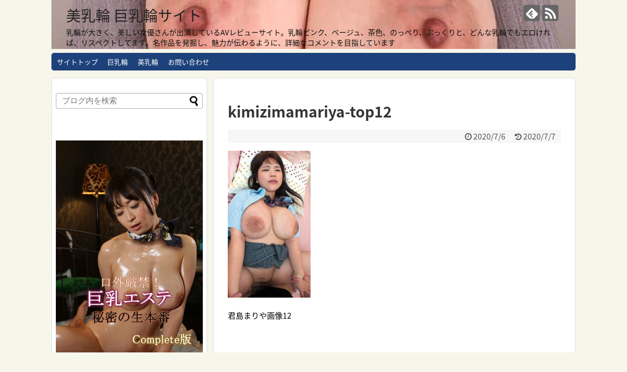

--- FILE ---
content_type: text/html; charset=UTF-8
request_url: https://www.beautyareola.xyz/kimizimamariya-top12/
body_size: 20536
content:
<!DOCTYPE html>
<html dir="ltr" lang="ja" prefix="og: https://ogp.me/ns#">
<head>
<meta charset="UTF-8">
  <meta name="viewport" content="width=1280, maximum-scale=1, user-scalable=yes">
<link rel="alternate" type="application/rss+xml" title="美乳輪 巨乳輪サイト RSS Feed" href="https://www.beautyareola.xyz/feed/" />
<link rel="pingback" href="https://www.beautyareola.xyz/wp1/xmlrpc.php" />
<meta name="robots" content="noindex,follow">
<!-- OGP -->
<meta property="og:type" content="article">
<meta property="og:description" content="君島まりや画像12">
<meta property="og:title" content="kimizimamariya-top12">
<meta property="og:url" content="https://www.beautyareola.xyz/kimizimamariya-top12/">
<meta property="og:image" content="https://www.beautyareola.xyz/wp1/wp-content/themes/simplicity2/images/og-image.jpg">
<meta property="og:site_name" content="美乳輪 巨乳輪サイト">
<meta property="og:locale" content="ja_JP">
<!-- /OGP -->
<!-- Twitter Card -->
<meta name="twitter:card" content="summary">
<meta name="twitter:description" content="君島まりや画像12">
<meta name="twitter:title" content="kimizimamariya-top12">
<meta name="twitter:url" content="https://www.beautyareola.xyz/kimizimamariya-top12/">
<meta name="twitter:image" content="https://www.beautyareola.xyz/wp1/wp-content/themes/simplicity2/images/og-image.jpg">
<meta name="twitter:domain" content="www.beautyareola.xyz">
<!-- /Twitter Card -->

<title>kimizimamariya-top12 | 美乳輪 巨乳輪サイト</title>

		<!-- All in One SEO 4.5.8 - aioseo.com -->
		<meta name="description" content="君島まりや画像12" />
		<meta name="robots" content="max-snippet:-1, max-image-preview:large, max-video-preview:-1" />
		<meta name="google-site-verification" content="xurWEdwkp6_U8Yx46mkNtgQEqwnpjxmdDlqF2h8hutw" />
		<link rel="canonical" href="https://www.beautyareola.xyz/kimizimamariya-top12/" />
		<meta name="generator" content="All in One SEO (AIOSEO) 4.5.8" />
		<meta property="og:locale" content="ja_JP" />
		<meta property="og:site_name" content="美乳輪 巨乳輪サイト" />
		<meta property="og:type" content="article" />
		<meta property="og:title" content="kimizimamariya-top12 | 美乳輪 巨乳輪サイト" />
		<meta property="og:url" content="https://www.beautyareola.xyz/kimizimamariya-top12/" />
		<meta property="article:published_time" content="2020-07-06T14:50:35+00:00" />
		<meta property="article:modified_time" content="2020-07-06T15:01:46+00:00" />
		<meta name="twitter:card" content="summary_large_image" />
		<meta name="twitter:site" content="@AV16843085" />
		<meta name="twitter:title" content="kimizimamariya-top12 | 美乳輪 巨乳輪サイト" />
		<meta name="twitter:creator" content="@AV16843085" />
		<meta name="google" content="nositelinkssearchbox" />
		<script type="application/ld+json" class="aioseo-schema">
			{"@context":"https:\/\/schema.org","@graph":[{"@type":"BreadcrumbList","@id":"https:\/\/www.beautyareola.xyz\/kimizimamariya-top12\/#breadcrumblist","itemListElement":[{"@type":"ListItem","@id":"https:\/\/www.beautyareola.xyz\/#listItem","position":1,"name":"\u5bb6","item":"https:\/\/www.beautyareola.xyz\/","nextItem":"https:\/\/www.beautyareola.xyz\/kimizimamariya-top12\/#listItem"},{"@type":"ListItem","@id":"https:\/\/www.beautyareola.xyz\/kimizimamariya-top12\/#listItem","position":2,"name":"kimizimamariya-top12","previousItem":"https:\/\/www.beautyareola.xyz\/#listItem"}]},{"@type":"ItemPage","@id":"https:\/\/www.beautyareola.xyz\/kimizimamariya-top12\/#itempage","url":"https:\/\/www.beautyareola.xyz\/kimizimamariya-top12\/","name":"kimizimamariya-top12 | \u7f8e\u4e73\u8f2a \u5de8\u4e73\u8f2a\u30b5\u30a4\u30c8","description":"\u541b\u5cf6\u307e\u308a\u3084\u753b\u50cf12","inLanguage":"ja","isPartOf":{"@id":"https:\/\/www.beautyareola.xyz\/#website"},"breadcrumb":{"@id":"https:\/\/www.beautyareola.xyz\/kimizimamariya-top12\/#breadcrumblist"},"author":{"@id":"https:\/\/www.beautyareola.xyz\/author\/beautyareola\/#author"},"creator":{"@id":"https:\/\/www.beautyareola.xyz\/author\/beautyareola\/#author"},"datePublished":"2020-07-06T23:50:35+09:00","dateModified":"2020-07-07T00:01:46+09:00"},{"@type":"Person","@id":"https:\/\/www.beautyareola.xyz\/#person","name":"beautyareola","image":{"@type":"ImageObject","@id":"https:\/\/www.beautyareola.xyz\/kimizimamariya-top12\/#personImage","url":"https:\/\/secure.gravatar.com\/avatar\/f8c7eea933e60f11cff4aa8111aad190?s=96&d=mm&r=g","width":96,"height":96,"caption":"beautyareola"}},{"@type":"Person","@id":"https:\/\/www.beautyareola.xyz\/author\/beautyareola\/#author","url":"https:\/\/www.beautyareola.xyz\/author\/beautyareola\/","name":"beautyareola","image":{"@type":"ImageObject","@id":"https:\/\/www.beautyareola.xyz\/kimizimamariya-top12\/#authorImage","url":"https:\/\/secure.gravatar.com\/avatar\/f8c7eea933e60f11cff4aa8111aad190?s=96&d=mm&r=g","width":96,"height":96,"caption":"beautyareola"}},{"@type":"WebSite","@id":"https:\/\/www.beautyareola.xyz\/#website","url":"https:\/\/www.beautyareola.xyz\/","name":"\u7f8e\u4e73\u8f2a \u5de8\u4e73\u8f2a\u30b5\u30a4\u30c8","description":"\u4e73\u8f2a\u304c\u5927\u304d\u304f\u3001\u7f8e\u3057\u3044\u5973\u512a\u3055\u3093\u304c\u51fa\u6f14\u3057\u3066\u3044\u308bAV\u30ec\u30d3\u30e5\u30fc\u30b5\u30a4\u30c8\u3002\u4e73\u8f2a\u30d4\u30f3\u30af\u3001\u30d9\u30fc\u30b8\u30e5\u3001\u8336\u8272\u3001\u306e\u3063\u307a\u308a\u3001\u3077\u3063\u304f\u308a\u3068\u3001\u3069\u3093\u306a\u4e73\u8f2a\u3067\u3082\u30a8\u30ed\u3051\u308c\u3070\u3001\u30ea\u30b9\u30da\u30af\u30c8\u3057\u3066\u307e\u3059\u3002\u540d\u4f5c\u54c1\u3092\u767a\u6398\u3057\u3001\u9b45\u529b\u304c\u4f1d\u308f\u308b\u3088\u3046\u306b\u3001\u8a73\u7d30\u306a\u30b3\u30e1\u30f3\u30c8\u3092\u76ee\u6307\u3057\u3066\u3044\u307e\u3059","inLanguage":"ja","publisher":{"@id":"https:\/\/www.beautyareola.xyz\/#person"}}]}
		</script>
		<!-- All in One SEO -->

<link rel='dns-prefetch' href='//fonts.googleapis.com' />
<link rel="alternate" type="application/rss+xml" title="美乳輪 巨乳輪サイト &raquo; フィード" href="https://www.beautyareola.xyz/feed/" />
<link rel="alternate" type="application/rss+xml" title="美乳輪 巨乳輪サイト &raquo; コメントフィード" href="https://www.beautyareola.xyz/comments/feed/" />
<link rel="alternate" type="application/rss+xml" title="美乳輪 巨乳輪サイト &raquo; kimizimamariya-top12 のコメントのフィード" href="https://www.beautyareola.xyz/feed/?attachment_id=7115" />
		<!-- This site uses the Google Analytics by MonsterInsights plugin v9.11.1 - Using Analytics tracking - https://www.monsterinsights.com/ -->
		<!-- Note: MonsterInsights is not currently configured on this site. The site owner needs to authenticate with Google Analytics in the MonsterInsights settings panel. -->
					<!-- No tracking code set -->
				<!-- / Google Analytics by MonsterInsights -->
		<script type="text/javascript">
/* <![CDATA[ */
window._wpemojiSettings = {"baseUrl":"https:\/\/s.w.org\/images\/core\/emoji\/14.0.0\/72x72\/","ext":".png","svgUrl":"https:\/\/s.w.org\/images\/core\/emoji\/14.0.0\/svg\/","svgExt":".svg","source":{"concatemoji":"https:\/\/www.beautyareola.xyz\/wp1\/wp-includes\/js\/wp-emoji-release.min.js?ver=6.4.7"}};
/*! This file is auto-generated */
!function(i,n){var o,s,e;function c(e){try{var t={supportTests:e,timestamp:(new Date).valueOf()};sessionStorage.setItem(o,JSON.stringify(t))}catch(e){}}function p(e,t,n){e.clearRect(0,0,e.canvas.width,e.canvas.height),e.fillText(t,0,0);var t=new Uint32Array(e.getImageData(0,0,e.canvas.width,e.canvas.height).data),r=(e.clearRect(0,0,e.canvas.width,e.canvas.height),e.fillText(n,0,0),new Uint32Array(e.getImageData(0,0,e.canvas.width,e.canvas.height).data));return t.every(function(e,t){return e===r[t]})}function u(e,t,n){switch(t){case"flag":return n(e,"\ud83c\udff3\ufe0f\u200d\u26a7\ufe0f","\ud83c\udff3\ufe0f\u200b\u26a7\ufe0f")?!1:!n(e,"\ud83c\uddfa\ud83c\uddf3","\ud83c\uddfa\u200b\ud83c\uddf3")&&!n(e,"\ud83c\udff4\udb40\udc67\udb40\udc62\udb40\udc65\udb40\udc6e\udb40\udc67\udb40\udc7f","\ud83c\udff4\u200b\udb40\udc67\u200b\udb40\udc62\u200b\udb40\udc65\u200b\udb40\udc6e\u200b\udb40\udc67\u200b\udb40\udc7f");case"emoji":return!n(e,"\ud83e\udef1\ud83c\udffb\u200d\ud83e\udef2\ud83c\udfff","\ud83e\udef1\ud83c\udffb\u200b\ud83e\udef2\ud83c\udfff")}return!1}function f(e,t,n){var r="undefined"!=typeof WorkerGlobalScope&&self instanceof WorkerGlobalScope?new OffscreenCanvas(300,150):i.createElement("canvas"),a=r.getContext("2d",{willReadFrequently:!0}),o=(a.textBaseline="top",a.font="600 32px Arial",{});return e.forEach(function(e){o[e]=t(a,e,n)}),o}function t(e){var t=i.createElement("script");t.src=e,t.defer=!0,i.head.appendChild(t)}"undefined"!=typeof Promise&&(o="wpEmojiSettingsSupports",s=["flag","emoji"],n.supports={everything:!0,everythingExceptFlag:!0},e=new Promise(function(e){i.addEventListener("DOMContentLoaded",e,{once:!0})}),new Promise(function(t){var n=function(){try{var e=JSON.parse(sessionStorage.getItem(o));if("object"==typeof e&&"number"==typeof e.timestamp&&(new Date).valueOf()<e.timestamp+604800&&"object"==typeof e.supportTests)return e.supportTests}catch(e){}return null}();if(!n){if("undefined"!=typeof Worker&&"undefined"!=typeof OffscreenCanvas&&"undefined"!=typeof URL&&URL.createObjectURL&&"undefined"!=typeof Blob)try{var e="postMessage("+f.toString()+"("+[JSON.stringify(s),u.toString(),p.toString()].join(",")+"));",r=new Blob([e],{type:"text/javascript"}),a=new Worker(URL.createObjectURL(r),{name:"wpTestEmojiSupports"});return void(a.onmessage=function(e){c(n=e.data),a.terminate(),t(n)})}catch(e){}c(n=f(s,u,p))}t(n)}).then(function(e){for(var t in e)n.supports[t]=e[t],n.supports.everything=n.supports.everything&&n.supports[t],"flag"!==t&&(n.supports.everythingExceptFlag=n.supports.everythingExceptFlag&&n.supports[t]);n.supports.everythingExceptFlag=n.supports.everythingExceptFlag&&!n.supports.flag,n.DOMReady=!1,n.readyCallback=function(){n.DOMReady=!0}}).then(function(){return e}).then(function(){var e;n.supports.everything||(n.readyCallback(),(e=n.source||{}).concatemoji?t(e.concatemoji):e.wpemoji&&e.twemoji&&(t(e.twemoji),t(e.wpemoji)))}))}((window,document),window._wpemojiSettings);
/* ]]> */
</script>
<link rel='stylesheet' id='simplicity-style-css' href='https://www.beautyareola.xyz/wp1/wp-content/themes/simplicity2/style.css?ver=6.4.7&#038;fver=20200818010653' type='text/css' media='all' />
<link rel='stylesheet' id='responsive-style-css' href='https://www.beautyareola.xyz/wp1/wp-content/themes/simplicity2/css/responsive-pc.css?ver=6.4.7&#038;fver=20200617043205' type='text/css' media='all' />
<link rel='stylesheet' id='skin-style-css' href='https://www.beautyareola.xyz/wp1/wp-content/themes/simplicity2/skins/rurikon-kinari/style.css?ver=6.4.7&#038;fver=20200617043206' type='text/css' media='all' />
<link rel='stylesheet' id='font-awesome-style-css' href='https://www.beautyareola.xyz/wp1/wp-content/themes/simplicity2/webfonts/css/font-awesome.min.css?ver=6.4.7&#038;fver=20200617043206' type='text/css' media='all' />
<link rel='stylesheet' id='icomoon-style-css' href='https://www.beautyareola.xyz/wp1/wp-content/themes/simplicity2/webfonts/icomoon/style.css?ver=6.4.7&#038;fver=20200617043206' type='text/css' media='all' />
<link rel='stylesheet' id='google-fonts-notosansjapanese-css' href='https://fonts.googleapis.com/earlyaccess/notosansjapanese.css?ver=6.4.7' type='text/css' media='all' />
<link rel='stylesheet' id='extension-style-css' href='https://www.beautyareola.xyz/wp1/wp-content/themes/simplicity2/css/extension.css?ver=6.4.7&#038;fver=20200617043205' type='text/css' media='all' />
<style id='extension-style-inline-css' type='text/css'>
#site-description{color:#0f0f0f}#main{float:right}#sidebar{float:left}#sharebar{margin-left:700px} .ad-space{text-align:center} #sidebar{background-color:#fff;padding:5px 8px;border-radius:4px;border:1px solid #ddd}@media screen and (max-width:639px){.article br{display:block}}#h-top{background-image:url(https://www.beautyareola.xyz/wp1/wp-content/uploads/2020/06/cropped-matsumotonanami_top73.jpg)}body{font-family:'Noto Sans Japanese'}
</style>
<link rel='stylesheet' id='print-style-css' href='https://www.beautyareola.xyz/wp1/wp-content/themes/simplicity2/css/print.css?ver=6.4.7&#038;fver=20200617043205' type='text/css' media='print' />
<link rel='stylesheet' id='sns-twitter-type-style-css' href='https://www.beautyareola.xyz/wp1/wp-content/themes/simplicity2/css/sns-twitter-type.css?ver=6.4.7&#038;fver=20200617043205' type='text/css' media='all' />
<style id='wp-emoji-styles-inline-css' type='text/css'>

	img.wp-smiley, img.emoji {
		display: inline !important;
		border: none !important;
		box-shadow: none !important;
		height: 1em !important;
		width: 1em !important;
		margin: 0 0.07em !important;
		vertical-align: -0.1em !important;
		background: none !important;
		padding: 0 !important;
	}
</style>
<link rel='stylesheet' id='wp-block-library-css' href='https://www.beautyareola.xyz/wp1/wp-includes/css/dist/block-library/style.min.css?ver=6.4.7' type='text/css' media='all' />
<style id='classic-theme-styles-inline-css' type='text/css'>
/*! This file is auto-generated */
.wp-block-button__link{color:#fff;background-color:#32373c;border-radius:9999px;box-shadow:none;text-decoration:none;padding:calc(.667em + 2px) calc(1.333em + 2px);font-size:1.125em}.wp-block-file__button{background:#32373c;color:#fff;text-decoration:none}
</style>
<style id='global-styles-inline-css' type='text/css'>
body{--wp--preset--color--black: #000000;--wp--preset--color--cyan-bluish-gray: #abb8c3;--wp--preset--color--white: #ffffff;--wp--preset--color--pale-pink: #f78da7;--wp--preset--color--vivid-red: #cf2e2e;--wp--preset--color--luminous-vivid-orange: #ff6900;--wp--preset--color--luminous-vivid-amber: #fcb900;--wp--preset--color--light-green-cyan: #7bdcb5;--wp--preset--color--vivid-green-cyan: #00d084;--wp--preset--color--pale-cyan-blue: #8ed1fc;--wp--preset--color--vivid-cyan-blue: #0693e3;--wp--preset--color--vivid-purple: #9b51e0;--wp--preset--gradient--vivid-cyan-blue-to-vivid-purple: linear-gradient(135deg,rgba(6,147,227,1) 0%,rgb(155,81,224) 100%);--wp--preset--gradient--light-green-cyan-to-vivid-green-cyan: linear-gradient(135deg,rgb(122,220,180) 0%,rgb(0,208,130) 100%);--wp--preset--gradient--luminous-vivid-amber-to-luminous-vivid-orange: linear-gradient(135deg,rgba(252,185,0,1) 0%,rgba(255,105,0,1) 100%);--wp--preset--gradient--luminous-vivid-orange-to-vivid-red: linear-gradient(135deg,rgba(255,105,0,1) 0%,rgb(207,46,46) 100%);--wp--preset--gradient--very-light-gray-to-cyan-bluish-gray: linear-gradient(135deg,rgb(238,238,238) 0%,rgb(169,184,195) 100%);--wp--preset--gradient--cool-to-warm-spectrum: linear-gradient(135deg,rgb(74,234,220) 0%,rgb(151,120,209) 20%,rgb(207,42,186) 40%,rgb(238,44,130) 60%,rgb(251,105,98) 80%,rgb(254,248,76) 100%);--wp--preset--gradient--blush-light-purple: linear-gradient(135deg,rgb(255,206,236) 0%,rgb(152,150,240) 100%);--wp--preset--gradient--blush-bordeaux: linear-gradient(135deg,rgb(254,205,165) 0%,rgb(254,45,45) 50%,rgb(107,0,62) 100%);--wp--preset--gradient--luminous-dusk: linear-gradient(135deg,rgb(255,203,112) 0%,rgb(199,81,192) 50%,rgb(65,88,208) 100%);--wp--preset--gradient--pale-ocean: linear-gradient(135deg,rgb(255,245,203) 0%,rgb(182,227,212) 50%,rgb(51,167,181) 100%);--wp--preset--gradient--electric-grass: linear-gradient(135deg,rgb(202,248,128) 0%,rgb(113,206,126) 100%);--wp--preset--gradient--midnight: linear-gradient(135deg,rgb(2,3,129) 0%,rgb(40,116,252) 100%);--wp--preset--font-size--small: 13px;--wp--preset--font-size--medium: 20px;--wp--preset--font-size--large: 36px;--wp--preset--font-size--x-large: 42px;--wp--preset--spacing--20: 0.44rem;--wp--preset--spacing--30: 0.67rem;--wp--preset--spacing--40: 1rem;--wp--preset--spacing--50: 1.5rem;--wp--preset--spacing--60: 2.25rem;--wp--preset--spacing--70: 3.38rem;--wp--preset--spacing--80: 5.06rem;--wp--preset--shadow--natural: 6px 6px 9px rgba(0, 0, 0, 0.2);--wp--preset--shadow--deep: 12px 12px 50px rgba(0, 0, 0, 0.4);--wp--preset--shadow--sharp: 6px 6px 0px rgba(0, 0, 0, 0.2);--wp--preset--shadow--outlined: 6px 6px 0px -3px rgba(255, 255, 255, 1), 6px 6px rgba(0, 0, 0, 1);--wp--preset--shadow--crisp: 6px 6px 0px rgba(0, 0, 0, 1);}:where(.is-layout-flex){gap: 0.5em;}:where(.is-layout-grid){gap: 0.5em;}body .is-layout-flow > .alignleft{float: left;margin-inline-start: 0;margin-inline-end: 2em;}body .is-layout-flow > .alignright{float: right;margin-inline-start: 2em;margin-inline-end: 0;}body .is-layout-flow > .aligncenter{margin-left: auto !important;margin-right: auto !important;}body .is-layout-constrained > .alignleft{float: left;margin-inline-start: 0;margin-inline-end: 2em;}body .is-layout-constrained > .alignright{float: right;margin-inline-start: 2em;margin-inline-end: 0;}body .is-layout-constrained > .aligncenter{margin-left: auto !important;margin-right: auto !important;}body .is-layout-constrained > :where(:not(.alignleft):not(.alignright):not(.alignfull)){max-width: var(--wp--style--global--content-size);margin-left: auto !important;margin-right: auto !important;}body .is-layout-constrained > .alignwide{max-width: var(--wp--style--global--wide-size);}body .is-layout-flex{display: flex;}body .is-layout-flex{flex-wrap: wrap;align-items: center;}body .is-layout-flex > *{margin: 0;}body .is-layout-grid{display: grid;}body .is-layout-grid > *{margin: 0;}:where(.wp-block-columns.is-layout-flex){gap: 2em;}:where(.wp-block-columns.is-layout-grid){gap: 2em;}:where(.wp-block-post-template.is-layout-flex){gap: 1.25em;}:where(.wp-block-post-template.is-layout-grid){gap: 1.25em;}.has-black-color{color: var(--wp--preset--color--black) !important;}.has-cyan-bluish-gray-color{color: var(--wp--preset--color--cyan-bluish-gray) !important;}.has-white-color{color: var(--wp--preset--color--white) !important;}.has-pale-pink-color{color: var(--wp--preset--color--pale-pink) !important;}.has-vivid-red-color{color: var(--wp--preset--color--vivid-red) !important;}.has-luminous-vivid-orange-color{color: var(--wp--preset--color--luminous-vivid-orange) !important;}.has-luminous-vivid-amber-color{color: var(--wp--preset--color--luminous-vivid-amber) !important;}.has-light-green-cyan-color{color: var(--wp--preset--color--light-green-cyan) !important;}.has-vivid-green-cyan-color{color: var(--wp--preset--color--vivid-green-cyan) !important;}.has-pale-cyan-blue-color{color: var(--wp--preset--color--pale-cyan-blue) !important;}.has-vivid-cyan-blue-color{color: var(--wp--preset--color--vivid-cyan-blue) !important;}.has-vivid-purple-color{color: var(--wp--preset--color--vivid-purple) !important;}.has-black-background-color{background-color: var(--wp--preset--color--black) !important;}.has-cyan-bluish-gray-background-color{background-color: var(--wp--preset--color--cyan-bluish-gray) !important;}.has-white-background-color{background-color: var(--wp--preset--color--white) !important;}.has-pale-pink-background-color{background-color: var(--wp--preset--color--pale-pink) !important;}.has-vivid-red-background-color{background-color: var(--wp--preset--color--vivid-red) !important;}.has-luminous-vivid-orange-background-color{background-color: var(--wp--preset--color--luminous-vivid-orange) !important;}.has-luminous-vivid-amber-background-color{background-color: var(--wp--preset--color--luminous-vivid-amber) !important;}.has-light-green-cyan-background-color{background-color: var(--wp--preset--color--light-green-cyan) !important;}.has-vivid-green-cyan-background-color{background-color: var(--wp--preset--color--vivid-green-cyan) !important;}.has-pale-cyan-blue-background-color{background-color: var(--wp--preset--color--pale-cyan-blue) !important;}.has-vivid-cyan-blue-background-color{background-color: var(--wp--preset--color--vivid-cyan-blue) !important;}.has-vivid-purple-background-color{background-color: var(--wp--preset--color--vivid-purple) !important;}.has-black-border-color{border-color: var(--wp--preset--color--black) !important;}.has-cyan-bluish-gray-border-color{border-color: var(--wp--preset--color--cyan-bluish-gray) !important;}.has-white-border-color{border-color: var(--wp--preset--color--white) !important;}.has-pale-pink-border-color{border-color: var(--wp--preset--color--pale-pink) !important;}.has-vivid-red-border-color{border-color: var(--wp--preset--color--vivid-red) !important;}.has-luminous-vivid-orange-border-color{border-color: var(--wp--preset--color--luminous-vivid-orange) !important;}.has-luminous-vivid-amber-border-color{border-color: var(--wp--preset--color--luminous-vivid-amber) !important;}.has-light-green-cyan-border-color{border-color: var(--wp--preset--color--light-green-cyan) !important;}.has-vivid-green-cyan-border-color{border-color: var(--wp--preset--color--vivid-green-cyan) !important;}.has-pale-cyan-blue-border-color{border-color: var(--wp--preset--color--pale-cyan-blue) !important;}.has-vivid-cyan-blue-border-color{border-color: var(--wp--preset--color--vivid-cyan-blue) !important;}.has-vivid-purple-border-color{border-color: var(--wp--preset--color--vivid-purple) !important;}.has-vivid-cyan-blue-to-vivid-purple-gradient-background{background: var(--wp--preset--gradient--vivid-cyan-blue-to-vivid-purple) !important;}.has-light-green-cyan-to-vivid-green-cyan-gradient-background{background: var(--wp--preset--gradient--light-green-cyan-to-vivid-green-cyan) !important;}.has-luminous-vivid-amber-to-luminous-vivid-orange-gradient-background{background: var(--wp--preset--gradient--luminous-vivid-amber-to-luminous-vivid-orange) !important;}.has-luminous-vivid-orange-to-vivid-red-gradient-background{background: var(--wp--preset--gradient--luminous-vivid-orange-to-vivid-red) !important;}.has-very-light-gray-to-cyan-bluish-gray-gradient-background{background: var(--wp--preset--gradient--very-light-gray-to-cyan-bluish-gray) !important;}.has-cool-to-warm-spectrum-gradient-background{background: var(--wp--preset--gradient--cool-to-warm-spectrum) !important;}.has-blush-light-purple-gradient-background{background: var(--wp--preset--gradient--blush-light-purple) !important;}.has-blush-bordeaux-gradient-background{background: var(--wp--preset--gradient--blush-bordeaux) !important;}.has-luminous-dusk-gradient-background{background: var(--wp--preset--gradient--luminous-dusk) !important;}.has-pale-ocean-gradient-background{background: var(--wp--preset--gradient--pale-ocean) !important;}.has-electric-grass-gradient-background{background: var(--wp--preset--gradient--electric-grass) !important;}.has-midnight-gradient-background{background: var(--wp--preset--gradient--midnight) !important;}.has-small-font-size{font-size: var(--wp--preset--font-size--small) !important;}.has-medium-font-size{font-size: var(--wp--preset--font-size--medium) !important;}.has-large-font-size{font-size: var(--wp--preset--font-size--large) !important;}.has-x-large-font-size{font-size: var(--wp--preset--font-size--x-large) !important;}
.wp-block-navigation a:where(:not(.wp-element-button)){color: inherit;}
:where(.wp-block-post-template.is-layout-flex){gap: 1.25em;}:where(.wp-block-post-template.is-layout-grid){gap: 1.25em;}
:where(.wp-block-columns.is-layout-flex){gap: 2em;}:where(.wp-block-columns.is-layout-grid){gap: 2em;}
.wp-block-pullquote{font-size: 1.5em;line-height: 1.6;}
</style>
<link rel='stylesheet' id='font-awesome-css' href='https://www.beautyareola.xyz/wp1/wp-content/plugins/arconix-shortcodes/includes/css/font-awesome.min.css?ver=4.6.3&#038;fver=20200911121232' type='text/css' media='all' />
<link rel='stylesheet' id='arconix-shortcodes-css' href='https://www.beautyareola.xyz/wp1/wp-content/plugins/arconix-shortcodes/includes/css/arconix-shortcodes.min.css?ver=2.1.7&#038;fver=20200911121232' type='text/css' media='all' />
<link rel='stylesheet' id='contact-form-7-css' href='https://www.beautyareola.xyz/wp1/wp-content/plugins/contact-form-7/includes/css/styles.css?ver=5.9.2&#038;fver=20240314124117' type='text/css' media='all' />
<link rel='stylesheet' id='responsive-lightbox-nivo_lightbox-css-css' href='https://www.beautyareola.xyz/wp1/wp-content/plugins/responsive-lightbox-lite/assets/nivo-lightbox/nivo-lightbox.css?ver=6.4.7&#038;fver=20210108081511' type='text/css' media='all' />
<link rel='stylesheet' id='responsive-lightbox-nivo_lightbox-css-d-css' href='https://www.beautyareola.xyz/wp1/wp-content/plugins/responsive-lightbox-lite/assets/nivo-lightbox/themes/default/default.css?ver=6.4.7&#038;fver=20210108081511' type='text/css' media='all' />
<link rel='stylesheet' id='sm-style-css' href='https://www.beautyareola.xyz/wp1/wp-content/plugins/wp-show-more/wpsm-style.css?ver=6.4.7&#038;fver=20180518061632' type='text/css' media='all' />
<link rel='stylesheet' id='wordpress-popular-posts-css-css' href='https://www.beautyareola.xyz/wp1/wp-content/plugins/wordpress-popular-posts/assets/css/wpp.css?ver=5.1.0&#038;fver=20200712032131' type='text/css' media='all' />
<link rel='stylesheet' id='jquery-lazyloadxt-fadein-css-css' href='//www.beautyareola.xyz/wp1/wp-content/plugins/a3-lazy-load/assets/css/jquery.lazyloadxt.fadein.css?ver=6.4.7' type='text/css' media='all' />
<link rel='stylesheet' id='a3a3_lazy_load-css' href='//www.beautyareola.xyz/wp1/wp-content/uploads/sass/a3_lazy_load.min.css?ver=1622181413' type='text/css' media='all' />
<script type="text/javascript" src="https://www.beautyareola.xyz/wp1/wp-includes/js/jquery/jquery.min.js?ver=3.7.1" id="jquery-core-js"></script>
<script type="text/javascript" src="https://www.beautyareola.xyz/wp1/wp-includes/js/jquery/jquery-migrate.min.js?ver=3.4.1" id="jquery-migrate-js"></script>
<script type="text/javascript" src="https://www.beautyareola.xyz/wp1/wp-content/plugins/responsive-lightbox-lite/assets/nivo-lightbox/nivo-lightbox.min.js?ver=6.4.7&amp;fver=20210108081511" id="responsive-lightbox-nivo_lightbox-js"></script>
<script type="text/javascript" id="responsive-lightbox-lite-script-js-extra">
/* <![CDATA[ */
var rllArgs = {"script":"nivo_lightbox","selector":"lightbox","custom_events":""};
/* ]]> */
</script>
<script type="text/javascript" src="https://www.beautyareola.xyz/wp1/wp-content/plugins/responsive-lightbox-lite/assets/inc/script.js?ver=6.4.7&amp;fver=20210108081511" id="responsive-lightbox-lite-script-js"></script>
<script type="text/javascript" id="wpp-js-js-extra">
/* <![CDATA[ */
var wpp_params = {"sampling_active":"0","sampling_rate":"10","ajax_url":"https:\/\/www.beautyareola.xyz\/wp-json\/wordpress-popular-posts\/v1\/popular-posts","ID":"7115","token":"13821b5c1c","debug":""};
/* ]]> */
</script>
<script type="text/javascript" src="https://www.beautyareola.xyz/wp1/wp-content/plugins/wordpress-popular-posts/assets/js/wpp-5.0.0.min.js?ver=5.1.0&amp;fver=20200712032131" id="wpp-js-js"></script>
<link rel='shortlink' href='https://www.beautyareola.xyz/?p=7115' />
<link rel="alternate" type="application/json+oembed" href="https://www.beautyareola.xyz/wp-json/oembed/1.0/embed?url=https%3A%2F%2Fwww.beautyareola.xyz%2Fkimizimamariya-top12%2F" />
<link rel="alternate" type="text/xml+oembed" href="https://www.beautyareola.xyz/wp-json/oembed/1.0/embed?url=https%3A%2F%2Fwww.beautyareola.xyz%2Fkimizimamariya-top12%2F&#038;format=xml" />

<link rel="stylesheet" href="https://www.beautyareola.xyz/wp1/wp-content/plugins/count-per-day/counter.css" type="text/css" />
<link rel="shortcut icon" type="image/x-icon" href="https://www.beautyareola.xyz/wp1/wp-content/uploads/2020/06/favicon1.png" />
<link rel="icon" href="https://www.beautyareola.xyz/wp1/wp-content/uploads/2020/06/favicon1-150x150.png" sizes="32x32" />
<link rel="icon" href="https://www.beautyareola.xyz/wp1/wp-content/uploads/2020/06/favicon1.png" sizes="192x192" />
<link rel="apple-touch-icon" href="https://www.beautyareola.xyz/wp1/wp-content/uploads/2020/06/favicon1.png" />
<meta name="msapplication-TileImage" content="https://www.beautyareola.xyz/wp1/wp-content/uploads/2020/06/favicon1.png" />
<script src="https://ajax.googleapis.com/ajax/libs/jquery/2.1.4/jquery.min.js"></script>
<script type="text/javascript" charset="utf-8" src="https://adm.shinobi.jp/st/na.js"></script>
</head>
  <body data-rsssl=1 class="attachment attachment-template-default single single-attachment postid-7115 attachmentid-7115 attachment-jpeg" itemscope itemtype="https://schema.org/WebPage">
    <div id="container">

      <!-- header -->
      <header itemscope itemtype="https://schema.org/WPHeader">
        <div id="header" class="clearfix">
          <div id="header-in">

                        <div id="h-top">
              <!-- モバイルメニュー表示用のボタン -->
<div id="mobile-menu">
  <a id="mobile-menu-toggle" href="#"><span class="fa fa-bars fa-2x"></span></a>
</div>

              <div class="alignleft top-title-catchphrase">
                <!-- サイトのタイトル -->
<p id="site-title" itemscope itemtype="https://schema.org/Organization">
  <a href="https://www.beautyareola.xyz/">美乳輪 巨乳輪サイト</a></p>
<!-- サイトの概要 -->
<p id="site-description">
  乳輪が大きく、美しい女優さんが出演しているAVレビューサイト。乳輪ピンク、ベージュ、茶色、のっぺり、ぷっくりと、どんな乳輪でもエロければ、リスペクトしてます。名作品を発掘し、魅力が伝わるように、詳細なコメントを目指しています</p>
              </div>

              <div class="alignright top-sns-follows">
                                <!-- SNSページ -->
<div class="sns-pages">
<p class="sns-follow-msg">フォローする</p>
<ul class="snsp">
<li class="feedly-page"><a href="//feedly.com/i/discover/sources/search/feed/https%3A%2F%2Fwww.beautyareola.xyz%2Fwp1" target="blank" title="feedlyで更新情報を購読" rel="nofollow"><span class="icon-feedly-logo"></span></a></li><li class="rss-page"><a href="https://www.beautyareola.xyz/feed/" target="_blank" title="RSSで更新情報をフォロー" rel="nofollow"><span class="icon-rss-logo"></span></a></li>  </ul>
</div>
                              </div>

            </div><!-- /#h-top -->
          </div><!-- /#header-in -->
        </div><!-- /#header -->
      </header>

      <!-- Navigation -->
<nav itemscope itemtype="https://schema.org/SiteNavigationElement">
  <div id="navi">
      	<div id="navi-in">
      <div class="menu-%e3%83%a1%e3%82%a4%e3%83%b3%e3%83%a1%e3%83%8b%e3%83%a5%e3%83%bc-container"><ul id="menu-%e3%83%a1%e3%82%a4%e3%83%b3%e3%83%a1%e3%83%8b%e3%83%a5%e3%83%bc" class="menu"><li id="menu-item-22" class="menu-item menu-item-type-custom menu-item-object-custom menu-item-home menu-item-22"><a href="https://www.beautyareola.xyz">サイトトップ</a></li>
<li id="menu-item-110" class="menu-item menu-item-type-taxonomy menu-item-object-category menu-item-110"><a href="https://www.beautyareola.xyz/category/kyonyurin/">巨乳輪</a></li>
<li id="menu-item-111" class="menu-item menu-item-type-taxonomy menu-item-object-category menu-item-111"><a href="https://www.beautyareola.xyz/category/binyurin/">美乳輪</a></li>
<li id="menu-item-797" class="menu-item menu-item-type-post_type menu-item-object-page menu-item-797"><a href="https://www.beautyareola.xyz/qaform/">お問い合わせ</a></li>
</ul></div>    </div><!-- /#navi-in -->
  </div><!-- /#navi -->
</nav>
<!-- /Navigation -->
      <!-- 本体部分 -->
      <div id="body">
        <div id="body-in" class="cf">

          
          <!-- main -->
          <main itemscope itemprop="mainContentOfPage">
            <div id="main" itemscope itemtype="https://schema.org/Blog">
  
    <div id="post-7115" class="post-7115 attachment type-attachment status-inherit hentry">
  <article class="article">
  
  
  <header>
    <h1 class="entry-title">kimizimamariya-top12</h1>


    
    <p class="post-meta">
                <span class="post-date"><span class="fa fa-clock-o fa-fw"></span><span class="entry-date date published">2020/7/6</span></span>
              <span class="post-update"><span class="fa fa-history fa-fw"></span><time class="entry-date date updated" datetime="2020-07-07T00:01:46+09:00">2020/7/7</time></span>
    
      
      
      
      
      
      
    </p>

    
    
    
      </header>

  
  <div id="the-content" class="entry-content">
  <div class="theContentWrap-ccc"><p class="attachment"><a href='https://www.beautyareola.xyz/wp1/wp-content/uploads/2020/07/kimizimamariya-top12.jpg' rel="lightbox[gallery-0] lightbox-0"><img fetchpriority="high" decoding="async" width="169" height="300" src="https://www.beautyareola.xyz/wp1/wp-content/uploads/2020/07/kimizimamariya-top12-169x300.jpg" class="attachment-medium size-medium" alt="君島まりや画像12" srcset="https://www.beautyareola.xyz/wp1/wp-content/uploads/2020/07/kimizimamariya-top12-169x300.jpg 169w, https://www.beautyareola.xyz/wp1/wp-content/uploads/2020/07/kimizimamariya-top12.jpg 450w" sizes="(max-width: 169px) 100vw, 169px" /></a></p>
<p>君島まりや画像12</p>
</div>  </div>

  <footer>
    <!-- ページリンク -->
    
    

    
    <div id="sns-group" class="sns-group sns-group-bottom">
    <div class="sns-buttons sns-buttons-pc">
    <p class="sns-share-msg">シェアする</p>
    <ul class="snsb clearfix">
    <li class="balloon-btn twitter-balloon-btn twitter-balloon-btn-defalt">
  <div class="balloon-btn-set">
    <div class="arrow-box">
      <a href="//twitter.com/search?q=https%3A%2F%2Fwww.beautyareola.xyz%2Fkimizimamariya-top12%2F" target="blank" class="arrow-box-link twitter-arrow-box-link" rel="nofollow">
        <span class="social-count twitter-count"><span class="fa fa-comments"></span></span>
      </a>
    </div>
    <a href="https://twitter.com/intent/tweet?text=kimizimamariya-top12&amp;url=https%3A%2F%2Fwww.beautyareola.xyz%2Fkimizimamariya-top12%2F" target="blank" class="balloon-btn-link twitter-balloon-btn-link twitter-balloon-btn-link-default" rel="nofollow">
      <span class="fa fa-twitter"></span>
              <span class="tweet-label">ツイート</span>
          </a>
  </div>
</li>
        <li class="facebook-btn"><div class="fb-like" data-href="https://www.beautyareola.xyz/kimizimamariya-top12/" data-layout="box_count" data-action="like" data-show-faces="false" data-share="true"></div></li>
                <li class="hatena-btn"> <a href="//b.hatena.ne.jp/entry/https://www.beautyareola.xyz/kimizimamariya-top12/" class="hatena-bookmark-button" data-hatena-bookmark-title="kimizimamariya-top12｜美乳輪 巨乳輪サイト" data-hatena-bookmark-layout="vertical-large"><img src="//b.st-hatena.com/images/entry-button/button-only.gif" alt="このエントリーをはてなブックマークに追加" style="border: none;" /></a><script type="text/javascript" src="//b.st-hatena.com/js/bookmark_button.js" async="async"></script>
    </li>
            <li class="pocket-btn"><a data-pocket-label="pocket" data-pocket-count="vertical" class="pocket-btn" data-lang="en"></a>
<script type="text/javascript">!function(d,i){if(!d.getElementById(i)){var j=d.createElement("script");j.id=i;j.src="//widgets.getpocket.com/v1/j/btn.js?v=1";var w=d.getElementById(i);d.body.appendChild(j);}}(document,"pocket-btn-js");</script>
    </li>
            <li class="line-btn">
      <a href="//timeline.line.me/social-plugin/share?url=https%3A%2F%2Fwww.beautyareola.xyz%2Fkimizimamariya-top12%2F" target="blank" class="line-btn-link" rel="nofollow">
          <img src="https://www.beautyareola.xyz/wp1/wp-content/themes/simplicity2/images/line-btn.png" alt="" class="line-btn-img"><img src="https://www.beautyareola.xyz/wp1/wp-content/themes/simplicity2/images/line-btn-mini.png" alt="" class="line-btn-img-mini">
        </a>
    </li>
                      </ul>
</div>

    <!-- SNSページ -->
<div class="sns-pages">
<p class="sns-follow-msg">フォローする</p>
<ul class="snsp">
<li class="feedly-page"><a href="//feedly.com/i/discover/sources/search/feed/https%3A%2F%2Fwww.beautyareola.xyz%2Fwp1" target="blank" title="feedlyで更新情報を購読" rel="nofollow"><span class="icon-feedly-logo"></span></a></li><li class="rss-page"><a href="https://www.beautyareola.xyz/feed/" target="_blank" title="RSSで更新情報をフォロー" rel="nofollow"><span class="icon-rss-logo"></span></a></li>  </ul>
</div>
    </div>

    
    <p class="footer-post-meta">

            <span class="post-tag"></span>
      
      <span class="post-author vcard author"><span class="fa fa-user fa-fw"></span><span class="fn"><a href="https://www.beautyareola.xyz/author/beautyareola/">beautyareola</a>
</span></span>

      
          </p>
  </footer>
  </article><!-- .article -->
  </div><!-- .post -->

      <div id="under-entry-body">

            <aside id="related-entries">
        <h2>関連記事</h2>
            <p>記事は見つかりませんでした。</p>
  <br style="clear:both;">      </aside><!-- #related-entries -->
      


      
              <div id="widget-under-related-entries">
        <div id="custom_html-2" class="widget_text widget-under-related-entries widget_custom_html"><div class="textwidget custom-html-widget"><a href="https://www.beautyareola.xyz">美乳輪 巨乳輪サイトトップへ</a></div></div>        </div>
      
      <div class="navigation">
<div id="prev-next" class="clearfix">
</div>
</div><!-- /.navigation -->
            </div>
    
            </div><!-- /#main -->
          </main>
        <!-- sidebar -->
<div id="sidebar" class="sidebar nwa" role="complementary">
    
  <div id="sidebar-widget">
  <!-- ウイジェット -->
  <aside id="search-2" class="widget widget_search"><form method="get" id="searchform" action="https://www.beautyareola.xyz/">
	<input type="text" placeholder="ブログ内を検索" name="s" id="s">
	<input type="submit" id="searchsubmit" value="">
</form></aside><aside id="text-3" class="widget widget_text">			<div class="textwidget"><div><div class="dfad dfad_pos_1 dfad_first" id="_ad_8790"><a href="https://al.dmm.co.jp/?lurl=https%3A%2F%2Fbook.dmm.co.jp%2Fdetail%2Fb401btmep01850%2F&af_id=superforestm-003&ch=link_tool&ch_id=text" target="_blank" rel="noopener nofollow"><img class="lazy lazy-hidden" decoding="async" src="//www.beautyareola.xyz/wp1/wp-content/plugins/a3-lazy-load/assets/images/lazy_placeholder.gif" data-lazy-type="image" data-src="https://ebook-assets.dmm.co.jp/digital/e-book/b401btmep01850/b401btmep01850pl.jpg" alt="口外厳禁！巨乳エステ秘密の生本番 Complete版" border="0" /><noscript><img decoding="async" src="https://ebook-assets.dmm.co.jp/digital/e-book/b401btmep01850/b401btmep01850pl.jpg" alt="口外厳禁！巨乳エステ秘密の生本番 Complete版" border="0" /></noscript></a></div></div>
<div><div class="dfad dfad_pos_1 dfad_first" id="_ad_9369"><a href="https://al.dmm.co.jp/?lurl=https%3A%2F%2Fbook.dmm.co.jp%2Fdetail%2Fk972abrhs00003%2F&af_id=superforestm-003&ch=link_tool&ch_id=text" target="_blank" rel="noopener nofollow"><img class="lazy lazy-hidden" decoding="async" src="//www.beautyareola.xyz/wp1/wp-content/plugins/a3-lazy-load/assets/images/lazy_placeholder.gif" data-lazy-type="image" data-src="https://ebook-assets.dmm.co.jp/digital/e-book/k972abrhs00003/k972abrhs00003pl.jpg" border="0" alt="COMIC GEE vol.1"><noscript><img decoding="async" src="https://ebook-assets.dmm.co.jp/digital/e-book/k972abrhs00003/k972abrhs00003pl.jpg" border="0" alt="COMIC GEE vol.1"></noscript></a></div></div>
<div><div class="dfad dfad_pos_1 dfad_first" id="_ad_9390"><a href="https://al.dmm.co.jp/?lurl=https%3A%2F%2Fwww.dmm.co.jp%2Fdc%2Fdoujin%2F-%2Fdetail%2F%3D%2Fcid%3Dd_185452%2F&af_id=superforestm-003&ch=link_tool&ch_id=text" target="_blank" rel="noopener nofollow"><img class="lazy lazy-hidden" decoding="async" src="//www.beautyareola.xyz/wp1/wp-content/plugins/a3-lazy-load/assets/images/lazy_placeholder.gif" data-lazy-type="image" data-src="https://doujin-assets.dmm.co.jp/digital/cg/d_185452/d_185452pr.jpg" alt="四白眼のメイドさんと性活</a><noscript><img decoding="async" src="https://doujin-assets.dmm.co.jp/digital/cg/d_185452/d_185452pr.jpg" alt="四白眼のメイドさんと性活</a></noscript>
<a href="https://al.dmm.co.jp/?lurl=https%3A%2F%2Fwww.dmm.co.jp%2Fdc%2Fdoujin%2F-%2Fdetail%2F%3D%2Fcid%3Dd_185452%2F&af_id=superforestm-003&ch=link_tool&ch_id=text" target="_blank" rel="noopener nofollow"><img class="lazy lazy-hidden" decoding="async" src="//www.beautyareola.xyz/wp1/wp-content/plugins/a3-lazy-load/assets/images/lazy_placeholder.gif" data-lazy-type="image" data-src="https://doujin-assets.dmm.co.jp/digital/cg/d_185452/d_185452jp-001.jpg" alt="四白眼のメイドさんと性活</a><noscript><img decoding="async" src="https://doujin-assets.dmm.co.jp/digital/cg/d_185452/d_185452jp-001.jpg" alt="四白眼のメイドさんと性活</a></noscript>
<a href="https://al.dmm.co.jp/?lurl=https%3A%2F%2Fwww.dmm.co.jp%2Fdc%2Fdoujin%2F-%2Fdetail%2F%3D%2Fcid%3Dd_185452%2F&af_id=superforestm-003&ch=link_tool&ch_id=text" target="_blank" rel="noopener nofollow"><img class="lazy lazy-hidden" decoding="async" src="//www.beautyareola.xyz/wp1/wp-content/plugins/a3-lazy-load/assets/images/lazy_placeholder.gif" data-lazy-type="image" data-src="https://doujin-assets.dmm.co.jp/digital/cg/d_185452/d_185452jp-002.jpg" alt="四白眼のメイドさんと性活</a><noscript><img decoding="async" src="https://doujin-assets.dmm.co.jp/digital/cg/d_185452/d_185452jp-002.jpg" alt="四白眼のメイドさんと性活</a></noscript>
<a href="https://al.dmm.co.jp/?lurl=https%3A%2F%2Fwww.dmm.co.jp%2Fdc%2Fdoujin%2F-%2Fdetail%2F%3D%2Fcid%3Dd_185452%2F&af_id=superforestm-003&ch=link_tool&ch_id=text" target="_blank" rel="noopener nofollow"><img class="lazy lazy-hidden" decoding="async" src="//www.beautyareola.xyz/wp1/wp-content/plugins/a3-lazy-load/assets/images/lazy_placeholder.gif" data-lazy-type="image" data-src="https://doujin-assets.dmm.co.jp/digital/cg/d_185452/d_185452jp-003.jpg" alt="四白眼のメイドさんと性活</a><noscript><img decoding="async" src="https://doujin-assets.dmm.co.jp/digital/cg/d_185452/d_185452jp-003.jpg" alt="四白眼のメイドさんと性活</a></noscript></div></div>
<div><div class="dfad dfad_pos_1 dfad_first" id="_ad_4484"><a href="https://plus.xcity.jp/link.php?i=5ac5d2f1f3ba7&m=5ae941b206fb5" target="_blank" rel="noopener nofollow"><img class="lazy lazy-hidden" loading="lazy" decoding="async" src="//www.beautyareola.xyz/wp1/wp-content/plugins/a3-lazy-load/assets/images/lazy_placeholder.gif" data-lazy-type="image" data-src="https://plus.xcity.jp/data.php?i=5ac5d2f1f3ba7&m=5ae941b206fb5" width="160" height="600" border="0" /><noscript><img loading="lazy" decoding="async" src="https://plus.xcity.jp/data.php?i=5ac5d2f1f3ba7&m=5ae941b206fb5" width="160" height="600" border="0" /></noscript></a></div><div class="dfad dfad_pos_2" id="_ad_6062"><iframe class="lazy lazy-hidden" loading="lazy" frameborder="0" scrolling="no"  data-lazy-type="iframe" data-src="https://ad.duga.jp/iframe/flash-459-rip-a/30112-01/" marginwidth="0" marginheight="0"><a href="https://click.duga.jp/ppv/rip/30112-01" target="_blank" rel="noopener nofollow">R・I・P</a></iframe><noscript><iframe loading="lazy" frameborder="0" scrolling="no" src="https://ad.duga.jp/iframe/flash-459-rip-a/30112-01/" marginwidth="0" marginheight="0"><a href="https://click.duga.jp/ppv/rip/30112-01" target="_blank" rel="noopener nofollow">R・I・P</a></iframe></noscript></div><div class="dfad dfad_pos_3" id="_ad_8411"><a href="https://plus.xcity.jp/link.php?i=5b1a3a83059cf&m=5ae941b206fb5" target="_blank" rel="noopener nofollow"><img class="lazy lazy-hidden" loading="lazy" decoding="async" src="//www.beautyareola.xyz/wp1/wp-content/plugins/a3-lazy-load/assets/images/lazy_placeholder.gif" data-lazy-type="image" data-src="https://plus.xcity.jp/data.php?i=5b1a3a83059cf&m=5ae941b206fb5" width="300" height="250" border="0" /><noscript><img loading="lazy" decoding="async" src="https://plus.xcity.jp/data.php?i=5b1a3a83059cf&m=5ae941b206fb5" width="300" height="250" border="0" /></noscript></a></div><div class="dfad dfad_pos_4" id="_ad_8164"><a href="https://click.dtiserv2.com/Click2/1320023-320-195794" target="_blank" rel="noopener nofollow"><img class="lazy lazy-hidden" decoding="async" src="//www.beautyareola.xyz/wp1/wp-content/plugins/a3-lazy-load/assets/images/lazy_placeholder.gif" data-lazy-type="image" data-src="https://affiliate.dtiserv.com/image/paco/300_250.jpg" border=0><noscript><img decoding="async" src="https://affiliate.dtiserv.com/image/paco/300_250.jpg" border=0></noscript></a></div><div class="dfad dfad_pos_5 dfad_last" id="_ad_3468"><a href="http://click.dtiserv2.com/Click2/1363007-363-195794" target="_blank" rel="noopener"><img class="lazy lazy-hidden" decoding="async" src="//www.beautyareola.xyz/wp1/wp-content/plugins/a3-lazy-load/assets/images/lazy_placeholder.gif" data-lazy-type="image" data-src="https://affiliate.dtiserv.com/image/av9898/1363007.jpg" border="0"><noscript><img decoding="async" src="https://affiliate.dtiserv.com/image/av9898/1363007.jpg" border="0"></noscript></a> </div></div>
</div>
		</aside><aside id="pc_text-3" class="widget widget_pc_text">      <div class="text-pc">
        <div><div class="dfad dfad_pos_1 dfad_first" id="_ad_5989"><ins class="dmm-widget-placement" data-id="01b8adf511d6223d2a008ef4e3d26055" style="background:transparent"></ins><script src="https://widget-view.dmm.co.jp/js/placement.js" class="dmm-widget-scripts" data-id="01b8adf511d6223d2a008ef4e3d26055"></script>
<ins class="dmm-widget-placement" data-id="bbb971550edf78aa3b46e691b9755b05" style="background:transparent"></ins><script src="https://widget-view.dmm.co.jp/js/placement.js" class="dmm-widget-scripts" data-id="bbb971550edf78aa3b46e691b9755b05"></script>
<ins class="dmm-widget-placement" data-id="a3c3d9269c79929cb93842a6a83fbdee" style="background:transparent"></ins><script src="https://widget-view.dmm.co.jp/js/placement.js" class="dmm-widget-scripts" data-id="a3c3d9269c79929cb93842a6a83fbdee"></script>
<ins class="dmm-widget-placement" data-id="e2ba44ed90814d8b73a228731c06ef25" style="background:transparent"></ins><script src="https://widget-view.dmm.co.jp/js/placement.js" class="dmm-widget-scripts" data-id="e2ba44ed90814d8b73a228731c06ef25"></script></div></div>      </div>
      </aside>        <aside id="categories-2" class="widget widget_categories"><h3 class="widget_title sidebar_widget_title">カテゴリー</h3>
			<ul>
					<li class="cat-item cat-item-29"><a href="https://www.beautyareola.xyz/category/kyonyurin/">巨乳輪</a>
<ul class='children'>
	<li class="cat-item cat-item-226"><a href="https://www.beautyareola.xyz/category/kyonyurin/dcup-kyonyurin/">巨乳輪Dカップ</a>
	<ul class='children'>
	<li class="cat-item cat-item-227"><a href="https://www.beautyareola.xyz/category/kyonyurin/dcup-kyonyurin/fujikawareina/">藤川れいな</a>
</li>
	</ul>
</li>
	<li class="cat-item cat-item-581"><a href="https://www.beautyareola.xyz/category/kyonyurin/ecup-kyonyurin/">巨乳輪Eカップ</a>
	<ul class='children'>
	<li class="cat-item cat-item-582"><a href="https://www.beautyareola.xyz/category/kyonyurin/ecup-kyonyurin/mutoayaka/">武藤あやか</a>
</li>
	</ul>
</li>
	<li class="cat-item cat-item-76"><a href="https://www.beautyareola.xyz/category/kyonyurin/fcup-kyonyurin/">巨乳輪Fカップ</a>
	<ul class='children'>
	<li class="cat-item cat-item-185"><a href="https://www.beautyareola.xyz/category/kyonyurin/fcup-kyonyurin/niokachinami/">二岡ちなみ</a>
</li>
	<li class="cat-item cat-item-229"><a href="https://www.beautyareola.xyz/category/kyonyurin/fcup-kyonyurin/kimizimamio/">君島みお</a>
</li>
	<li class="cat-item cat-item-259"><a href="https://www.beautyareola.xyz/category/kyonyurin/fcup-kyonyurin/kururugimikan/">枢木みかん</a>
</li>
	<li class="cat-item cat-item-406"><a href="https://www.beautyareola.xyz/category/kyonyurin/fcup-kyonyurin/kirishiayako/">桐島綾子</a>
</li>
	<li class="cat-item cat-item-678"><a href="https://www.beautyareola.xyz/category/kyonyurin/fcup-kyonyurin/sakuragikaori/">桜木かおり</a>
</li>
	<li class="cat-item cat-item-110"><a href="https://www.beautyareola.xyz/category/kyonyurin/fcup-kyonyurin/sawamuramaya/">沢村麻耶</a>
</li>
	<li class="cat-item cat-item-339"><a href="https://www.beautyareola.xyz/category/kyonyurin/fcup-kyonyurin/yuramidori/">由良翠</a>
</li>
	<li class="cat-item cat-item-100"><a href="https://www.beautyareola.xyz/category/kyonyurin/fcup-kyonyurin/sasayamanozomi/">笹山希</a>
</li>
	</ul>
</li>
	<li class="cat-item cat-item-73"><a href="https://www.beautyareola.xyz/category/kyonyurin/gcup-kyonyurin/">巨乳輪Gカップ</a>
	<ul class='children'>
	<li class="cat-item cat-item-249"><a href="https://www.beautyareola.xyz/category/kyonyurin/gcup-kyonyurin/imafujikiriko/">今藤霧子</a>
</li>
	<li class="cat-item cat-item-231"><a href="https://www.beautyareola.xyz/category/kyonyurin/gcup-kyonyurin/izawamiharu/">伊沢美春</a>
</li>
	<li class="cat-item cat-item-208"><a href="https://www.beautyareola.xyz/category/kyonyurin/gcup-kyonyurin/kitaharanatsumi/">北原夏美</a>
</li>
	<li class="cat-item cat-item-183"><a href="https://www.beautyareola.xyz/category/kyonyurin/gcup-kyonyurin/fukiishirena/">吹石れな</a>
</li>
	<li class="cat-item cat-item-178"><a href="https://www.beautyareola.xyz/category/kyonyurin/gcup-kyonyurin/miyaberyouka/">宮部涼花</a>
</li>
	<li class="cat-item cat-item-290"><a href="https://www.beautyareola.xyz/category/kyonyurin/gcup-kyonyurin/kawaguchihasumi/">川口葉純</a>
</li>
	<li class="cat-item cat-item-91"><a href="https://www.beautyareola.xyz/category/kyonyurin/gcup-kyonyurin/matsuurayuki/">松浦ユキ</a>
</li>
	<li class="cat-item cat-item-279"><a href="https://www.beautyareola.xyz/category/kyonyurin/gcup-kyonyurin/sakurachinami/">桜ちなみ</a>
</li>
	<li class="cat-item cat-item-176"><a href="https://www.beautyareola.xyz/category/kyonyurin/gcup-kyonyurin/mizunoyoshie/">水野淑恵</a>
</li>
	<li class="cat-item cat-item-360"><a href="https://www.beautyareola.xyz/category/kyonyurin/gcup-kyonyurin/makimuraayaka/">牧村彩香</a>
</li>
	<li class="cat-item cat-item-589"><a href="https://www.beautyareola.xyz/category/kyonyurin/gcup-kyonyurin/shinosakikanna/">篠崎かんな</a>
</li>
	<li class="cat-item cat-item-480"><a href="https://www.beautyareola.xyz/category/kyonyurin/gcup-kyonyurin/kozukihikari/">紅月ひかり</a>
</li>
	<li class="cat-item cat-item-107"><a href="https://www.beautyareola.xyz/category/kyonyurin/gcup-kyonyurin/mitsukiyume/">美月優芽</a>
</li>
	<li class="cat-item cat-item-192"><a href="https://www.beautyareola.xyz/category/kyonyurin/gcup-kyonyurin/nishiyamaasahi/">西山あさひ</a>
</li>
	<li class="cat-item cat-item-153"><a href="https://www.beautyareola.xyz/category/kyonyurin/gcup-kyonyurin/aobayuka/">青葉優香</a>
</li>
	</ul>
</li>
	<li class="cat-item cat-item-25"><a href="https://www.beautyareola.xyz/category/kyonyurin/hcup-kyonyurin/">巨乳輪Hカップ</a>
	<ul class='children'>
	<li class="cat-item cat-item-104"><a href="https://www.beautyareola.xyz/category/kyonyurin/hcup-kyonyurin/ueshimamitsuko/">上島美都子</a>
</li>
	<li class="cat-item cat-item-3"><a href="https://www.beautyareola.xyz/category/kyonyurin/hcup-kyonyurin/nakamorireiko/">中森玲子</a>
</li>
	<li class="cat-item cat-item-349"><a href="https://www.beautyareola.xyz/category/kyonyurin/hcup-kyonyurin/shimadayuka/">島田優花</a>
</li>
	<li class="cat-item cat-item-182"><a href="https://www.beautyareola.xyz/category/kyonyurin/hcup-kyonyurin/kawakamiyoshiko/">川上良子</a>
</li>
	<li class="cat-item cat-item-555"><a href="https://www.beautyareola.xyz/category/kyonyurin/hcup-kyonyurin/aragakichie/">新垣智江</a>
</li>
	<li class="cat-item cat-item-553"><a href="https://www.beautyareola.xyz/category/kyonyurin/hcup-kyonyurin/tokikoshifumie/">時越芙美江</a>
</li>
	<li class="cat-item cat-item-179"><a href="https://www.beautyareola.xyz/category/kyonyurin/hcup-kyonyurin/mochizukimaria/">望月マリア</a>
</li>
	<li class="cat-item cat-item-245"><a href="https://www.beautyareola.xyz/category/kyonyurin/hcup-kyonyurin/kimuramako/">木村真子</a>
</li>
	<li class="cat-item cat-item-607"><a href="https://www.beautyareola.xyz/category/kyonyurin/hcup-kyonyurin/shinamei/">椎名めい</a>
</li>
	<li class="cat-item cat-item-126"><a href="https://www.beautyareola.xyz/category/kyonyurin/hcup-kyonyurin/yokokurayuzuna/">横倉柚奈</a>
</li>
	<li class="cat-item cat-item-404"><a href="https://www.beautyareola.xyz/category/kyonyurin/hcup-kyonyurin/misumihikari/">水澄ひかり</a>
</li>
	<li class="cat-item cat-item-139"><a href="https://www.beautyareola.xyz/category/kyonyurin/hcup-kyonyurin/kiyozukanana/">清塚那奈</a>
</li>
	<li class="cat-item cat-item-446"><a href="https://www.beautyareola.xyz/category/kyonyurin/hcup-kyonyurin/mashibamomoko/">真柴桃子</a>
</li>
	<li class="cat-item cat-item-215"><a href="https://www.beautyareola.xyz/category/kyonyurin/hcup-kyonyurin/takahashimio/">高橋美緒</a>
</li>
	</ul>
</li>
	<li class="cat-item cat-item-19"><a href="https://www.beautyareola.xyz/category/kyonyurin/icup-kyonyurin/">巨乳輪Iカップ</a>
	<ul class='children'>
	<li class="cat-item cat-item-14"><a href="https://www.beautyareola.xyz/category/kyonyurin/icup-kyonyurin/nakazonokiyomi/">中園貴代美</a>
</li>
	<li class="cat-item cat-item-93"><a href="https://www.beautyareola.xyz/category/kyonyurin/icup-kyonyurin/yukierina/">優希絵理奈</a>
</li>
	<li class="cat-item cat-item-53"><a href="https://www.beautyareola.xyz/category/kyonyurin/icup-kyonyurin/terashimashiho/">寺島志保</a>
</li>
	<li class="cat-item cat-item-460"><a href="https://www.beautyareola.xyz/category/kyonyurin/icup-kyonyurin/gotorika/">後藤里香</a>
</li>
	<li class="cat-item cat-item-546"><a href="https://www.beautyareola.xyz/category/kyonyurin/icup-kyonyurin/tokitakozue/">時田こずえ</a>
</li>
	<li class="cat-item cat-item-77"><a href="https://www.beautyareola.xyz/category/kyonyurin/icup-kyonyurin/matsumotonanami/">松本菜奈実</a>
</li>
	<li class="cat-item cat-item-20"><a href="https://www.beautyareola.xyz/category/kyonyurin/icup-kyonyurin/kurisakisarina/">栗崎紗理奈</a>
</li>
	<li class="cat-item cat-item-270"><a href="https://www.beautyareola.xyz/category/kyonyurin/icup-kyonyurin/kanzakisasa/">神咲紗々</a>
</li>
	<li class="cat-item cat-item-94"><a href="https://www.beautyareola.xyz/category/kyonyurin/icup-kyonyurin/sasamiyaerena/">笹宮えれな</a>
</li>
	<li class="cat-item cat-item-711"><a href="https://www.beautyareola.xyz/category/kyonyurin/icup-kyonyurin/minamimomo/">美波もも(白戸優)</a>
</li>
	<li class="cat-item cat-item-197"><a href="https://www.beautyareola.xyz/category/kyonyurin/icup-kyonyurin/nishikimiwa/">西木美羽</a>
</li>
	<li class="cat-item cat-item-79"><a href="https://www.beautyareola.xyz/category/kyonyurin/icup-kyonyurin/nishimuranina/">西村ニーナ</a>
</li>
	</ul>
</li>
	<li class="cat-item cat-item-24"><a href="https://www.beautyareola.xyz/category/kyonyurin/jcup-kyonyurin/">巨乳輪Jカップ</a>
	<ul class='children'>
	<li class="cat-item cat-item-72"><a href="https://www.beautyareola.xyz/category/kyonyurin/jcup-kyonyurin/rion/">RION（宇都宮しをん）</a>
</li>
	<li class="cat-item cat-item-218"><a href="https://www.beautyareola.xyz/category/kyonyurin/jcup-kyonyurin/uchiyamamai/">内山まい</a>
</li>
	<li class="cat-item cat-item-78"><a href="https://www.beautyareola.xyz/category/kyonyurin/jcup-kyonyurin/tsukadashiori/">塚田詩織</a>
</li>
	<li class="cat-item cat-item-600"><a href="https://www.beautyareola.xyz/category/kyonyurin/jcup-kyonyurin/hoshinomami/">星乃マミ</a>
</li>
	<li class="cat-item cat-item-45"><a href="https://www.beautyareola.xyz/category/kyonyurin/jcup-kyonyurin/anmitsuki/">杏美月</a>
</li>
	<li class="cat-item cat-item-70"><a href="https://www.beautyareola.xyz/category/kyonyurin/jcup-kyonyurin/enomotoyuki/">榎本祐希</a>
</li>
	<li class="cat-item cat-item-64"><a href="https://www.beautyareola.xyz/category/kyonyurin/jcup-kyonyurin/yurachitose/">由來ちとせ</a>
</li>
	<li class="cat-item cat-item-337"><a href="https://www.beautyareola.xyz/category/kyonyurin/jcup-kyonyurin/ainasayuki/">相奈さゆき</a>
</li>
	<li class="cat-item cat-item-10"><a href="https://www.beautyareola.xyz/category/kyonyurin/jcup-kyonyurin/kurosawanachi/">黒沢那智</a>
</li>
	</ul>
</li>
	<li class="cat-item cat-item-261"><a href="https://www.beautyareola.xyz/category/kyonyurin/kcup-kyonyurin/">巨乳輪Kカップ</a>
	<ul class='children'>
	<li class="cat-item cat-item-390"><a href="https://www.beautyareola.xyz/category/kyonyurin/kcup-kyonyurin/shionecooper/">Shione Cooper (シオーネ・クーパー)</a>
</li>
	<li class="cat-item cat-item-593"><a href="https://www.beautyareola.xyz/category/kyonyurin/kcup-kyonyurin/omorishizuka/">大森しずか</a>
</li>
	<li class="cat-item cat-item-262"><a href="https://www.beautyareola.xyz/category/kyonyurin/kcup-kyonyurin/harunahana/">春菜はな</a>
</li>
	<li class="cat-item cat-item-523"><a href="https://www.beautyareola.xyz/category/kyonyurin/kcup-kyonyurin/amamiyaibuki/">雨宮いぶき</a>
</li>
	<li class="cat-item cat-item-647"><a href="https://www.beautyareola.xyz/category/kyonyurin/kcup-kyonyurin/asakurayua/">麻倉ゆあ(佐倉あゆ,高崎莉依)</a>
</li>
	</ul>
</li>
	<li class="cat-item cat-item-66"><a href="https://www.beautyareola.xyz/category/kyonyurin/mcup-kyonyurin/">巨乳輪Mカップ</a>
	<ul class='children'>
	<li class="cat-item cat-item-67"><a href="https://www.beautyareola.xyz/category/kyonyurin/mcup-kyonyurin/saijoururi/">西條るり</a>
</li>
	</ul>
</li>
	<li class="cat-item cat-item-502"><a href="https://www.beautyareola.xyz/category/kyonyurin/pcup-kyonyurin/">巨乳輪Pカップ</a>
	<ul class='children'>
	<li class="cat-item cat-item-503"><a href="https://www.beautyareola.xyz/category/kyonyurin/pcup-kyonyurin/yukiiori/">優木いおり</a>
</li>
	</ul>
</li>
</ul>
</li>
	<li class="cat-item cat-item-88"><a href="https://www.beautyareola.xyz/category/smallnyurin/">微乳輪</a>
<ul class='children'>
	<li class="cat-item cat-item-200"><a href="https://www.beautyareola.xyz/category/smallnyurin/hcup-smallnyurin/">微乳輪Hカップ</a>
	<ul class='children'>
	<li class="cat-item cat-item-199"><a href="https://www.beautyareola.xyz/category/smallnyurin/hcup-smallnyurin/okazawarina/">岡沢リナ</a>
</li>
	</ul>
</li>
</ul>
</li>
	<li class="cat-item cat-item-30"><a href="https://www.beautyareola.xyz/category/binyurin/">美乳輪</a>
<ul class='children'>
	<li class="cat-item cat-item-157"><a href="https://www.beautyareola.xyz/category/binyurin/fcup-binyurin/">美乳輪Fカップ</a>
	<ul class='children'>
	<li class="cat-item cat-item-586"><a href="https://www.beautyareola.xyz/category/binyurin/fcup-binyurin/yasakiyui/">八咲唯</a>
</li>
	<li class="cat-item cat-item-160"><a href="https://www.beautyareola.xyz/category/binyurin/fcup-binyurin/seijouyuki/">清城ゆき</a>
</li>
	<li class="cat-item cat-item-544"><a href="https://www.beautyareola.xyz/category/binyurin/fcup-binyurin/shinodayu/">篠田ゆう</a>
</li>
	</ul>
</li>
	<li class="cat-item cat-item-48"><a href="https://www.beautyareola.xyz/category/binyurin/gcup-binyurin/">美乳輪Gカップ</a>
	<ul class='children'>
	<li class="cat-item cat-item-558"><a href="https://www.beautyareola.xyz/category/binyurin/gcup-binyurin/maruchikako/">丸千香子</a>
</li>
	<li class="cat-item cat-item-92"><a href="https://www.beautyareola.xyz/category/binyurin/gcup-binyurin/satomiki/">佐藤美紀</a>
</li>
	<li class="cat-item cat-item-145"><a href="https://www.beautyareola.xyz/category/binyurin/gcup-binyurin/kunimimisuzu/">国見みすず</a>
</li>
	<li class="cat-item cat-item-170"><a href="https://www.beautyareola.xyz/category/binyurin/gcup-binyurin/amanomiyu/">天野美優</a>
</li>
	<li class="cat-item cat-item-335"><a href="https://www.beautyareola.xyz/category/binyurin/gcup-binyurin/masudayuko/">枡田ゆう子</a>
</li>
	<li class="cat-item cat-item-663"><a href="https://www.beautyareola.xyz/category/binyurin/gcup-binyurin/tanakanene/">田中ねね</a>
</li>
	<li class="cat-item cat-item-49"><a href="https://www.beautyareola.xyz/category/binyurin/gcup-binyurin/odamako/">織田真子</a>
</li>
	<li class="cat-item cat-item-530"><a href="https://www.beautyareola.xyz/category/binyurin/gcup-binyurin/aoiyurika/">葵百合香</a>
</li>
	<li class="cat-item cat-item-635"><a href="https://www.beautyareola.xyz/category/binyurin/gcup-binyurin/akasesyoko/">赤瀬尚子(沖田いつき)</a>
</li>
	<li class="cat-item cat-item-167"><a href="https://www.beautyareola.xyz/category/binyurin/gcup-binyurin/takagisayaka/">高城彩</a>
</li>
	<li class="cat-item cat-item-288"><a href="https://www.beautyareola.xyz/category/binyurin/gcup-binyurin/takashimaizumi/">高島いずみ</a>
</li>
	<li class="cat-item cat-item-71"><a href="https://www.beautyareola.xyz/category/binyurin/gcup-binyurin/takahashishouko/">高橋しょう子</a>
</li>
	</ul>
</li>
	<li class="cat-item cat-item-31"><a href="https://www.beautyareola.xyz/category/binyurin/hcup-binyurin/">美乳輪Hカップ</a>
	<ul class='children'>
	<li class="cat-item cat-item-103"><a href="https://www.beautyareola.xyz/category/binyurin/hcup-binyurin/sakuranene/">佐倉ねね</a>
</li>
	<li class="cat-item cat-item-59"><a href="https://www.beautyareola.xyz/category/binyurin/hcup-binyurin/yagimichika/">八木美智香</a>
</li>
	<li class="cat-item cat-item-507"><a href="https://www.beautyareola.xyz/category/binyurin/hcup-binyurin/yamagishikotone/">山岸琴音</a>
</li>
	<li class="cat-item cat-item-687"><a href="https://www.beautyareola.xyz/category/binyurin/hcup-binyurin/tokushimariko/">徳島理子</a>
</li>
	<li class="cat-item cat-item-470"><a href="https://www.beautyareola.xyz/category/binyurin/hcup-binyurin/narusawahinami/">成澤ひなみ</a>
</li>
	<li class="cat-item cat-item-117"><a href="https://www.beautyareola.xyz/category/binyurin/hcup-binyurin/saitoumiyu/">斉藤みゆ</a>
</li>
	<li class="cat-item cat-item-87"><a href="https://www.beautyareola.xyz/category/binyurin/hcup-binyurin/honmayuri/">本真ゆり</a>
</li>
	<li class="cat-item cat-item-238"><a href="https://www.beautyareola.xyz/category/binyurin/hcup-binyurin/tachibanameari/">橘メアリー</a>
</li>
	<li class="cat-item cat-item-437"><a href="https://www.beautyareola.xyz/category/binyurin/hcup-binyurin/wakatsukimizuna/">若槻みづな</a>
</li>
	<li class="cat-item cat-item-134"><a href="https://www.beautyareola.xyz/category/binyurin/hcup-binyurin/nishizonosakuya/">西園さくや</a>
</li>
	<li class="cat-item cat-item-36"><a href="https://www.beautyareola.xyz/category/binyurin/hcup-binyurin/nagasemami/">長瀬麻美</a>
</li>
	<li class="cat-item cat-item-265"><a href="https://www.beautyareola.xyz/category/binyurin/hcup-binyurin/hasegawayuka/">長谷川由香</a>
</li>
	</ul>
</li>
	<li class="cat-item cat-item-55"><a href="https://www.beautyareola.xyz/category/binyurin/icup-binyurin/">美乳輪Iカップ</a>
	<ul class='children'>
	<li class="cat-item cat-item-321"><a href="https://www.beautyareola.xyz/category/binyurin/icup-binyurin/mishimanatsuko/">三島奈津子</a>
</li>
	<li class="cat-item cat-item-408"><a href="https://www.beautyareola.xyz/category/binyurin/icup-binyurin/oguramai/">小倉舞</a>
</li>
	<li class="cat-item cat-item-587"><a href="https://www.beautyareola.xyz/category/binyurin/icup-binyurin/mikamisayuri/">美神さゆり</a>
</li>
	<li class="cat-item cat-item-54"><a href="https://www.beautyareola.xyz/category/binyurin/icup-binyurin/fujisakieren/">藤咲エレン</a>
</li>
	<li class="cat-item cat-item-379"><a href="https://www.beautyareola.xyz/category/binyurin/icup-binyurin/utadaami/">赤城穂波(宇多田あみ)</a>
</li>
	</ul>
</li>
	<li class="cat-item cat-item-41"><a href="https://www.beautyareola.xyz/category/binyurin/jcup-binyurin/">美乳輪Jカップ</a>
	<ul class='children'>
	<li class="cat-item cat-item-42"><a href="https://www.beautyareola.xyz/category/binyurin/jcup-binyurin/julia/">JULIA</a>
</li>
	<li class="cat-item cat-item-453"><a href="https://www.beautyareola.xyz/category/binyurin/jcup-binyurin/shibamikuru/">椎葉みくる</a>
</li>
	</ul>
</li>
	<li class="cat-item cat-item-89"><a href="https://www.beautyareola.xyz/category/binyurin/kcup-binyurin/">美乳輪Kカップ</a>
	<ul class='children'>
	<li class="cat-item cat-item-90"><a href="https://www.beautyareola.xyz/category/binyurin/kcup-binyurin/shibuyakaho/">澁谷果歩</a>
</li>
	</ul>
</li>
	<li class="cat-item cat-item-535"><a href="https://www.beautyareola.xyz/category/binyurin/lcup-binyurin/">美乳輪Lカップ</a>
	<ul class='children'>
	<li class="cat-item cat-item-536"><a href="https://www.beautyareola.xyz/category/binyurin/lcup-binyurin/cathyheaven/">キャシーヘブン（Cathy Heaven）</a>
</li>
	</ul>
</li>
</ul>
</li>
			</ul>

			</aside><aside id="new_entries-3" class="widget widget_new_entries"><h3 class="widget_title sidebar_widget_title">新着記事</h3><div class="new-entrys new-entrys-large
 new-entrys-large-on">
<div class="new-entry">

  <div class="new-entry-thumb">
      <a href="https://www.beautyareola.xyz/2024/03/19/minamimomo-ichyalove/" class="new-entry-image" title="【最後まで痙攣が止まらない明るい爆乳輪】いちゃラブ宅飲み濃厚べろちゅう密着せっくちゅ 美波ももが彼女になった日"><img width="290" height="180" src="//www.beautyareola.xyz/wp1/wp-content/plugins/a3-lazy-load/assets/images/lazy_placeholder.gif" data-lazy-type="image" data-src="https://www.beautyareola.xyz/wp1/wp-content/uploads/2024/03/minamimomo_berochyu.jpg" class="lazy lazy-hidden attachment-thumb320 size-thumb320 wp-post-image" alt="" decoding="async" loading="lazy" srcset="" data-srcset="https://www.beautyareola.xyz/wp1/wp-content/uploads/2024/03/minamimomo_berochyu.jpg 1745w, https://www.beautyareola.xyz/wp1/wp-content/uploads/2024/03/minamimomo_berochyu-300x186.jpg 300w, https://www.beautyareola.xyz/wp1/wp-content/uploads/2024/03/minamimomo_berochyu-1536x952.jpg 1536w" sizes="(max-width: 290px) 100vw, 290px" /><noscript><img width="290" height="180" src="//www.beautyareola.xyz/wp1/wp-content/plugins/a3-lazy-load/assets/images/lazy_placeholder.gif" data-lazy-type="image" data-src="https://www.beautyareola.xyz/wp1/wp-content/uploads/2024/03/minamimomo_berochyu.jpg" class="lazy lazy-hidden attachment-thumb320 size-thumb320 wp-post-image" alt="" decoding="async" loading="lazy" srcset="" data-srcset="https://www.beautyareola.xyz/wp1/wp-content/uploads/2024/03/minamimomo_berochyu.jpg 1745w, https://www.beautyareola.xyz/wp1/wp-content/uploads/2024/03/minamimomo_berochyu-300x186.jpg 300w, https://www.beautyareola.xyz/wp1/wp-content/uploads/2024/03/minamimomo_berochyu-1536x952.jpg 1536w" sizes="(max-width: 290px) 100vw, 290px" /><noscript><img width="290" height="180" src="https://www.beautyareola.xyz/wp1/wp-content/uploads/2024/03/minamimomo_berochyu.jpg" class="attachment-thumb320 size-thumb320 wp-post-image" alt="" decoding="async" loading="lazy" srcset="https://www.beautyareola.xyz/wp1/wp-content/uploads/2024/03/minamimomo_berochyu.jpg 1745w, https://www.beautyareola.xyz/wp1/wp-content/uploads/2024/03/minamimomo_berochyu-300x186.jpg 300w, https://www.beautyareola.xyz/wp1/wp-content/uploads/2024/03/minamimomo_berochyu-1536x952.jpg 1536w" sizes="(max-width: 290px) 100vw, 290px" /></noscript></noscript></a>
    </div><!-- /.new-entry-thumb -->

  <div class="new-entry-content">
    <a href="https://www.beautyareola.xyz/2024/03/19/minamimomo-ichyalove/" class="new-entry-title" title="【最後まで痙攣が止まらない明るい爆乳輪】いちゃラブ宅飲み濃厚べろちゅう密着せっくちゅ 美波ももが彼女になった日">【最後まで痙攣が止まらない明るい爆乳輪】いちゃラブ宅飲み濃厚べろちゅう密着せっくちゅ 美波ももが彼女になった日</a>
  </div><!-- /.new-entry-content -->

</div><!-- /.new-entry -->
<div class="new-entry">

  <div class="new-entry-thumb">
      <a href="https://www.beautyareola.xyz/2024/03/13/akasesyoko-ninshinok/" class="new-entry-image" title="【笑顔で誘惑しまくるショートカットピンク美乳輪】赤瀬尚子 妊娠OK！！色気むんむんで迫ってくる爆乳ヤリマン不倫人妻"><img width="320" height="180" src="//www.beautyareola.xyz/wp1/wp-content/plugins/a3-lazy-load/assets/images/lazy_placeholder.gif" data-lazy-type="image" data-src="https://www.beautyareola.xyz/wp1/wp-content/uploads/2022/06/akassyoko-irokemunmun.jpg" class="lazy lazy-hidden attachment-thumb320 size-thumb320 wp-post-image" alt="" decoding="async" loading="lazy" srcset="" data-srcset="https://www.beautyareola.xyz/wp1/wp-content/uploads/2022/06/akassyoko-irokemunmun.jpg 853w, https://www.beautyareola.xyz/wp1/wp-content/uploads/2022/06/akassyoko-irokemunmun-300x169.jpg 300w" sizes="(max-width: 320px) 100vw, 320px" /><noscript><img width="320" height="180" src="//www.beautyareola.xyz/wp1/wp-content/plugins/a3-lazy-load/assets/images/lazy_placeholder.gif" data-lazy-type="image" data-src="https://www.beautyareola.xyz/wp1/wp-content/uploads/2022/06/akassyoko-irokemunmun.jpg" class="lazy lazy-hidden attachment-thumb320 size-thumb320 wp-post-image" alt="" decoding="async" loading="lazy" srcset="" data-srcset="https://www.beautyareola.xyz/wp1/wp-content/uploads/2022/06/akassyoko-irokemunmun.jpg 853w, https://www.beautyareola.xyz/wp1/wp-content/uploads/2022/06/akassyoko-irokemunmun-300x169.jpg 300w" sizes="(max-width: 320px) 100vw, 320px" /><noscript><img width="320" height="180" src="https://www.beautyareola.xyz/wp1/wp-content/uploads/2022/06/akassyoko-irokemunmun.jpg" class="attachment-thumb320 size-thumb320 wp-post-image" alt="" decoding="async" loading="lazy" srcset="https://www.beautyareola.xyz/wp1/wp-content/uploads/2022/06/akassyoko-irokemunmun.jpg 853w, https://www.beautyareola.xyz/wp1/wp-content/uploads/2022/06/akassyoko-irokemunmun-300x169.jpg 300w" sizes="(max-width: 320px) 100vw, 320px" /></noscript></noscript></a>
    </div><!-- /.new-entry-thumb -->

  <div class="new-entry-content">
    <a href="https://www.beautyareola.xyz/2024/03/13/akasesyoko-ninshinok/" class="new-entry-title" title="【笑顔で誘惑しまくるショートカットピンク美乳輪】赤瀬尚子 妊娠OK！！色気むんむんで迫ってくる爆乳ヤリマン不倫人妻">【笑顔で誘惑しまくるショートカットピンク美乳輪】赤瀬尚子 妊娠OK！！色気むんむんで迫ってくる爆乳ヤリマン不倫人妻</a>
  </div><!-- /.new-entry-content -->

</div><!-- /.new-entry -->
<div class="new-entry">

  <div class="new-entry-thumb">
      <a href="https://www.beautyareola.xyz/2022/06/15/mutoayaka-vr-fudeoroshi/" class="new-entry-image" title="【細身超巨乳輪な義母とVRでSEX特訓疑似体験!!】武藤あやか 【VR】初VR！！ 「何回失敗してもいいからね…」思春期真っ盛り童貞の僕に笑顔でセックスの練習台になってくれる献身義母"><img width="320" height="180" src="//www.beautyareola.xyz/wp1/wp-content/plugins/a3-lazy-load/assets/images/lazy_placeholder.gif" data-lazy-type="image" data-src="https://www.beautyareola.xyz/wp1/wp-content/uploads/2022/06/mutoayaka-gibo2-320x180.jpg" class="lazy lazy-hidden attachment-thumb320 size-thumb320 wp-post-image" alt="" decoding="async" loading="lazy" /><noscript><img width="320" height="180" src="//www.beautyareola.xyz/wp1/wp-content/plugins/a3-lazy-load/assets/images/lazy_placeholder.gif" data-lazy-type="image" data-src="https://www.beautyareola.xyz/wp1/wp-content/uploads/2022/06/mutoayaka-gibo2-320x180.jpg" class="lazy lazy-hidden attachment-thumb320 size-thumb320 wp-post-image" alt="" decoding="async" loading="lazy" /><noscript><img width="320" height="180" src="https://www.beautyareola.xyz/wp1/wp-content/uploads/2022/06/mutoayaka-gibo2-320x180.jpg" class="attachment-thumb320 size-thumb320 wp-post-image" alt="" decoding="async" loading="lazy" /></noscript></noscript></a>
    </div><!-- /.new-entry-thumb -->

  <div class="new-entry-content">
    <a href="https://www.beautyareola.xyz/2022/06/15/mutoayaka-vr-fudeoroshi/" class="new-entry-title" title="【細身超巨乳輪な義母とVRでSEX特訓疑似体験!!】武藤あやか 【VR】初VR！！ 「何回失敗してもいいからね…」思春期真っ盛り童貞の僕に笑顔でセックスの練習台になってくれる献身義母">【細身超巨乳輪な義母とVRでSEX特訓疑似体験!!】武藤あやか 【VR】初VR！！ 「何回失敗してもいいからね…」思春期真っ盛り童貞の僕に笑顔でセックスの練習台になってくれる献身義母</a>
  </div><!-- /.new-entry-content -->

</div><!-- /.new-entry -->
<div class="new-entry">

  <div class="new-entry-thumb">
      <a href="https://www.beautyareola.xyz/2020/11/03/maruchikako-hitozumafronthock/" class="new-entry-image" title="【ピンク乳輪の優しい痴女って最強!!】丸千香子 女性に不慣れな僕に親切な人妻のフロントホック・ブラ 3着目"><img width="320" height="180" src="//www.beautyareola.xyz/wp1/wp-content/plugins/a3-lazy-load/assets/images/lazy_placeholder.gif" data-lazy-type="image" data-src="https://www.beautyareola.xyz/wp1/wp-content/uploads/2020/11/maruchikako_front._catch-320x180.jpg" class="lazy lazy-hidden attachment-thumb320 size-thumb320 wp-post-image" alt="" decoding="async" loading="lazy" srcset="" data-srcset="https://www.beautyareola.xyz/wp1/wp-content/uploads/2020/11/maruchikako_front._catch-320x180.jpg 320w, https://www.beautyareola.xyz/wp1/wp-content/uploads/2020/11/maruchikako_front._catch-300x169.jpg 300w, https://www.beautyareola.xyz/wp1/wp-content/uploads/2020/11/maruchikako_front._catch-768x432.jpg 768w, https://www.beautyareola.xyz/wp1/wp-content/uploads/2020/11/maruchikako_front._catch.jpg 853w" sizes="(max-width: 320px) 100vw, 320px" /><noscript><img width="320" height="180" src="//www.beautyareola.xyz/wp1/wp-content/plugins/a3-lazy-load/assets/images/lazy_placeholder.gif" data-lazy-type="image" data-src="https://www.beautyareola.xyz/wp1/wp-content/uploads/2020/11/maruchikako_front._catch-320x180.jpg" class="lazy lazy-hidden attachment-thumb320 size-thumb320 wp-post-image" alt="" decoding="async" loading="lazy" srcset="" data-srcset="https://www.beautyareola.xyz/wp1/wp-content/uploads/2020/11/maruchikako_front._catch-320x180.jpg 320w, https://www.beautyareola.xyz/wp1/wp-content/uploads/2020/11/maruchikako_front._catch-300x169.jpg 300w, https://www.beautyareola.xyz/wp1/wp-content/uploads/2020/11/maruchikako_front._catch-768x432.jpg 768w, https://www.beautyareola.xyz/wp1/wp-content/uploads/2020/11/maruchikako_front._catch.jpg 853w" sizes="(max-width: 320px) 100vw, 320px" /><noscript><img width="320" height="180" src="https://www.beautyareola.xyz/wp1/wp-content/uploads/2020/11/maruchikako_front._catch-320x180.jpg" class="attachment-thumb320 size-thumb320 wp-post-image" alt="" decoding="async" loading="lazy" srcset="https://www.beautyareola.xyz/wp1/wp-content/uploads/2020/11/maruchikako_front._catch-320x180.jpg 320w, https://www.beautyareola.xyz/wp1/wp-content/uploads/2020/11/maruchikako_front._catch-300x169.jpg 300w, https://www.beautyareola.xyz/wp1/wp-content/uploads/2020/11/maruchikako_front._catch-768x432.jpg 768w, https://www.beautyareola.xyz/wp1/wp-content/uploads/2020/11/maruchikako_front._catch.jpg 853w" sizes="(max-width: 320px) 100vw, 320px" /></noscript></noscript></a>
    </div><!-- /.new-entry-thumb -->

  <div class="new-entry-content">
    <a href="https://www.beautyareola.xyz/2020/11/03/maruchikako-hitozumafronthock/" class="new-entry-title" title="【ピンク乳輪の優しい痴女って最強!!】丸千香子 女性に不慣れな僕に親切な人妻のフロントホック・ブラ 3着目">【ピンク乳輪の優しい痴女って最強!!】丸千香子 女性に不慣れな僕に親切な人妻のフロントホック・ブラ 3着目</a>
  </div><!-- /.new-entry-content -->

</div><!-- /.new-entry -->
<div class="new-entry">

  <div class="new-entry-thumb">
      <a href="https://www.beautyareola.xyz/2020/10/19/amamiyaibuki-hoshigarikcup/" class="new-entry-image" title="【巨乳輪彼女がエロいメイド姿で誘惑】雨宮いぶき 【VR】欲しがりKカップ！爆乳彼女がセクシーメイドでHなおねだり！"><img width="320" height="180" src="//www.beautyareola.xyz/wp1/wp-content/plugins/a3-lazy-load/assets/images/lazy_placeholder.gif" data-lazy-type="image" data-src="https://www.beautyareola.xyz/wp1/wp-content/uploads/2020/10/amemiyaibuki-samune2-320x180.jpg" class="lazy lazy-hidden attachment-thumb320 size-thumb320 wp-post-image" alt="" decoding="async" loading="lazy" /><noscript><img width="320" height="180" src="//www.beautyareola.xyz/wp1/wp-content/plugins/a3-lazy-load/assets/images/lazy_placeholder.gif" data-lazy-type="image" data-src="https://www.beautyareola.xyz/wp1/wp-content/uploads/2020/10/amemiyaibuki-samune2-320x180.jpg" class="lazy lazy-hidden attachment-thumb320 size-thumb320 wp-post-image" alt="" decoding="async" loading="lazy" /><noscript><img width="320" height="180" src="https://www.beautyareola.xyz/wp1/wp-content/uploads/2020/10/amemiyaibuki-samune2-320x180.jpg" class="attachment-thumb320 size-thumb320 wp-post-image" alt="" decoding="async" loading="lazy" /></noscript></noscript></a>
    </div><!-- /.new-entry-thumb -->

  <div class="new-entry-content">
    <a href="https://www.beautyareola.xyz/2020/10/19/amamiyaibuki-hoshigarikcup/" class="new-entry-title" title="【巨乳輪彼女がエロいメイド姿で誘惑】雨宮いぶき 【VR】欲しがりKカップ！爆乳彼女がセクシーメイドでHなおねだり！">【巨乳輪彼女がエロいメイド姿で誘惑】雨宮いぶき 【VR】欲しがりKカップ！爆乳彼女がセクシーメイドでHなおねだり！</a>
  </div><!-- /.new-entry-content -->

</div><!-- /.new-entry -->
</div><!-- /.new-entry-large -->
<div class="clear"></div></aside>                <aside id="popular_ranking-3" class="widget widget_popular_ranking"><h3 class="widget_title sidebar_widget_title">人気記事</h3>
<div class="popular-entrys popular-entrys-large
 popular-entrys-large-on">

<!-- WordPress Popular Posts -->

<ul class="wpp-list">
<li><a href="https://www.beautyareola.xyz/2020/07/02/tokigoshifumie-doteigari/" target="_self"><img data-img-src="//www.beautyareola.xyz/wp1/wp-content/plugins/a3-lazy-load/assets/images/lazy_placeholder.gif" data-lazy-type="image" data-src="https://www.beautyareola.xyz/wp1/wp-content/uploads/wordpress-popular-posts/6784-featured-300x169.jpg" width="300" height="169" alt="時越芙美江 童貞狩り" class="lazy lazy-hidden wpp-thumbnail wpp_featured wpp-lazyload wpp_cached_thumb" /><noscript><img data-img-src="https://www.beautyareola.xyz/wp1/wp-content/uploads/wordpress-popular-posts/6784-featured-300x169.jpg" width="300" height="169" alt="時越芙美江 童貞狩り" class="wpp-thumbnail wpp_featured wpp-lazyload wpp_cached_thumb" /></noscript></a> <a href="https://www.beautyareola.xyz/2020/07/02/tokigoshifumie-doteigari/" class="wpp-post-title" target="_self">【奇跡の53歳巨乳輪熟女が初相手で最高】時越芙美江 熟女童貞狩り 五十路編</a> <span class="wpp-meta post-stats"><span class="wpp-views">152件のビュー</span></span></li>
<li><a href="https://www.beautyareola.xyz/2020/09/23/niokachinami-kyonyuokusamanouwakisex/" target="_self"><img data-img-src="//www.beautyareola.xyz/wp1/wp-content/plugins/a3-lazy-load/assets/images/lazy_placeholder.gif" data-lazy-type="image" data-src="https://www.beautyareola.xyz/wp1/wp-content/uploads/wordpress-popular-posts/9503-featured-300x169.jpg" width="300" height="169" alt="二岡ちなみ 巨乳奥様浮気SEX11" class="lazy lazy-hidden wpp-thumbnail wpp_featured wpp-lazyload wpp_cached_thumb" /><noscript><img data-img-src="https://www.beautyareola.xyz/wp1/wp-content/uploads/wordpress-popular-posts/9503-featured-300x169.jpg" width="300" height="169" alt="二岡ちなみ 巨乳奥様浮気SEX11" class="wpp-thumbnail wpp_featured wpp-lazyload wpp_cached_thumb" /></noscript></a> <a href="https://www.beautyareola.xyz/2020/09/23/niokachinami-kyonyuokusamanouwakisex/" class="wpp-post-title" target="_self">【潮吹き披露に駅弁リクエストするピンクのっぺり巨乳輪】二岡ちなみ 巨乳奥様の浮気セックス ちなみさん</a> <span class="wpp-meta post-stats"><span class="wpp-views">94件のビュー</span></span></li>
<li><a href="https://www.beautyareola.xyz/2018/06/23/niokachinami-densetsunoerochibusa/" target="_self"><img data-img-src="//www.beautyareola.xyz/wp1/wp-content/plugins/a3-lazy-load/assets/images/lazy_placeholder.gif" data-lazy-type="image" data-src="https://www.beautyareola.xyz/wp1/wp-content/uploads/wordpress-popular-posts/3483-featured-300x169.jpg" width="300" height="169" alt="" class="lazy lazy-hidden wpp-thumbnail wpp_featured wpp-lazyload wpp_cached_thumb" /><noscript><img data-img-src="https://www.beautyareola.xyz/wp1/wp-content/uploads/wordpress-popular-posts/3483-featured-300x169.jpg" width="300" height="169" alt="" class="wpp-thumbnail wpp_featured wpp-lazyload wpp_cached_thumb" /></noscript></a> <a href="https://www.beautyareola.xyz/2018/06/23/niokachinami-densetsunoerochibusa/" class="wpp-post-title" target="_self">【痴女度、クビレボディラインもレジェンド級】二岡ちなみ 伝説のエロ乳房</a> <span class="wpp-meta post-stats"><span class="wpp-views">71件のビュー</span></span></li>
<li><a href="https://www.beautyareola.xyz/2018/09/13/saitomiyu-ohurodemudagesyori/" target="_self"><img data-img-src="//www.beautyareola.xyz/wp1/wp-content/plugins/a3-lazy-load/assets/images/lazy_placeholder.gif" data-lazy-type="image" data-src="https://www.beautyareola.xyz/wp1/wp-content/uploads/wordpress-popular-posts/4873-featured-300x169.jpg" width="300" height="169" alt="斎藤みゆ お風呂でSEX" class="lazy lazy-hidden wpp-thumbnail wpp_featured wpp-lazyload wpp_cached_thumb" /><noscript><img data-img-src="https://www.beautyareola.xyz/wp1/wp-content/uploads/wordpress-popular-posts/4873-featured-300x169.jpg" width="300" height="169" alt="斎藤みゆ お風呂でSEX" class="wpp-thumbnail wpp_featured wpp-lazyload wpp_cached_thumb" /></noscript></a> <a href="https://www.beautyareola.xyz/2018/09/13/saitomiyu-ohurodemudagesyori/" class="wpp-post-title" target="_self">【放尿シーンは貴重】斎藤みゆ お風呂でムダ毛処理中に叔父がまさかの乱入！！イヤラシイ身体に育った姪に勃起チ○ポを抑えられず性的悪戯！？</a> <span class="wpp-meta post-stats"><span class="wpp-views">67件のビュー</span></span></li>
<li><a href="https://www.beautyareola.xyz/2020/06/24/kiriyashiho-avdebut/" target="_self"><img data-img-src="//www.beautyareola.xyz/wp1/wp-content/plugins/a3-lazy-load/assets/images/lazy_placeholder.gif" data-lazy-type="image" data-src="https://www.beautyareola.xyz/wp1/wp-content/uploads/wordpress-popular-posts/6371-featured-300x169.jpg" width="300" height="169" alt="桐谷しほ　AVデビュー" class="lazy lazy-hidden wpp-thumbnail wpp_featured wpp-lazyload wpp_cached_thumb" /><noscript><img data-img-src="https://www.beautyareola.xyz/wp1/wp-content/uploads/wordpress-popular-posts/6371-featured-300x169.jpg" width="300" height="169" alt="桐谷しほ　AVデビュー" class="wpp-thumbnail wpp_featured wpp-lazyload wpp_cached_thumb" /></noscript></a> <a href="https://www.beautyareola.xyz/2020/06/24/kiriyashiho-avdebut/" class="wpp-post-title" target="_self">【巨乳輪母乳垂れパイに進化？】桐谷しほ(伊沢美春) Hカップから溢れる天然由来の恵み スローライフが育んだ母乳妻 鎌倉在住、結婚5年目。桐谷しほ 32歳 AVデビュー！！</a> <span class="wpp-meta post-stats"><span class="wpp-views">64件のビュー</span></span></li>
<li><a href="https://www.beautyareola.xyz/2018/09/08/mashibamomoko-zabakunyu/" target="_self"><img data-img-src="//www.beautyareola.xyz/wp1/wp-content/plugins/a3-lazy-load/assets/images/lazy_placeholder.gif" data-lazy-type="image" data-src="https://www.beautyareola.xyz/wp1/wp-content/uploads/wordpress-popular-posts/4703-featured-300x169.jpg" width="300" height="169" alt="" class="lazy lazy-hidden wpp-thumbnail wpp_featured wpp-lazyload wpp_cached_thumb" /><noscript><img data-img-src="https://www.beautyareola.xyz/wp1/wp-content/uploads/wordpress-popular-posts/4703-featured-300x169.jpg" width="300" height="169" alt="" class="wpp-thumbnail wpp_featured wpp-lazyload wpp_cached_thumb" /></noscript></a> <a href="https://www.beautyareola.xyz/2018/09/08/mashibamomoko-zabakunyu/" class="wpp-post-title" target="_self">【隠れたレジェンド名作巨乳輪】真柴桃子 ザ・爆乳 Vol.18</a> <span class="wpp-meta post-stats"><span class="wpp-views">60件のビュー</span></span></li>
<li><a href="https://www.beautyareola.xyz/2018/10/25/honmayuri-konyokuonsende/" target="_self"><img data-img-src="//www.beautyareola.xyz/wp1/wp-content/plugins/a3-lazy-load/assets/images/lazy_placeholder.gif" data-lazy-type="image" data-src="https://www.beautyareola.xyz/wp1/wp-content/uploads/wordpress-popular-posts/5601-featured-300x169.jpg" width="300" height="169" alt="本真ゆり 混浴温泉でご近所" class="lazy lazy-hidden wpp-thumbnail wpp_featured wpp-lazyload wpp_cached_thumb" /><noscript><img data-img-src="https://www.beautyareola.xyz/wp1/wp-content/uploads/wordpress-popular-posts/5601-featured-300x169.jpg" width="300" height="169" alt="本真ゆり 混浴温泉でご近所" class="wpp-thumbnail wpp_featured wpp-lazyload wpp_cached_thumb" /></noscript></a> <a href="https://www.beautyareola.xyz/2018/10/25/honmayuri-konyokuonsende/" class="wpp-post-title" target="_self">【勃起ち○ぽを見て我慢できない表情が最高】本真ゆり 「混浴温泉でご近所の美熟妻と二人きり」VOL.2</a> <span class="wpp-meta post-stats"><span class="wpp-views">50件のビュー</span></span></li>
<li><a href="https://www.beautyareola.xyz/2020/06/26/kawakamiyoshiko-darakuzuma/" target="_self"><img data-img-src="//www.beautyareola.xyz/wp1/wp-content/plugins/a3-lazy-load/assets/images/lazy_placeholder.gif" data-lazy-type="image" data-src="https://www.beautyareola.xyz/wp1/wp-content/uploads/wordpress-popular-posts/6472-featured-300x169.jpg" width="300" height="169" alt="川上良子 堕落妻 キャプチャ" class="lazy lazy-hidden wpp-thumbnail wpp_featured wpp-lazyload wpp_cached_thumb" /><noscript><img data-img-src="https://www.beautyareola.xyz/wp1/wp-content/uploads/wordpress-popular-posts/6472-featured-300x169.jpg" width="300" height="169" alt="川上良子 堕落妻 キャプチャ" class="wpp-thumbnail wpp_featured wpp-lazyload wpp_cached_thumb" /></noscript></a> <a href="https://www.beautyareola.xyz/2020/06/26/kawakamiyoshiko-darakuzuma/" class="wpp-post-title" target="_self">【夫や義理の息子とも楽しくセックスする巨乳輪妻】川上良子 堕落妻</a> <span class="wpp-meta post-stats"><span class="wpp-views">46件のビュー</span></span></li>
<li><a href="https://www.beautyareola.xyz/2018/08/29/kimuramako-yuzinnohaha/" target="_self"><img data-img-src="//www.beautyareola.xyz/wp1/wp-content/plugins/a3-lazy-load/assets/images/lazy_placeholder.gif" data-lazy-type="image" data-src="https://www.beautyareola.xyz/wp1/wp-content/uploads/wordpress-popular-posts/4540-featured-300x169.jpg" width="300" height="169" alt="木村真子 友人の母 巨乳輪" class="lazy lazy-hidden wpp-thumbnail wpp_featured wpp-lazyload wpp_cached_thumb" /><noscript><img data-img-src="https://www.beautyareola.xyz/wp1/wp-content/uploads/wordpress-popular-posts/4540-featured-300x169.jpg" width="300" height="169" alt="木村真子 友人の母 巨乳輪" class="wpp-thumbnail wpp_featured wpp-lazyload wpp_cached_thumb" /></noscript></a> <a href="https://www.beautyareola.xyz/2018/08/29/kimuramako-yuzinnohaha/" class="wpp-post-title" target="_self">【巨乳輪おっぱいは魅力的だが…】木村真子 友人の母 ～お前の母ちゃんは俺の嫁～</a> <span class="wpp-meta post-stats"><span class="wpp-views">44件のビュー</span></span></li>
<li><a href="https://www.beautyareola.xyz/2017/12/04/shibuyakaho_siohukikoshihuri/" target="_self"><img data-img-src="//www.beautyareola.xyz/wp1/wp-content/plugins/a3-lazy-load/assets/images/lazy_placeholder.gif" data-lazy-type="image" data-src="https://www.beautyareola.xyz/wp1/wp-content/uploads/wordpress-popular-posts/583-featured-300x169.jpg" width="300" height="169" alt="澁谷果歩 潮吹き腰振り騎乗位 プッシャー" class="lazy lazy-hidden wpp-thumbnail wpp_featured wpp-lazyload wpp_cached_thumb" /><noscript><img data-img-src="https://www.beautyareola.xyz/wp1/wp-content/uploads/wordpress-popular-posts/583-featured-300x169.jpg" width="300" height="169" alt="澁谷果歩 潮吹き腰振り騎乗位 プッシャー" class="wpp-thumbnail wpp_featured wpp-lazyload wpp_cached_thumb" /></noscript></a> <a href="https://www.beautyareola.xyz/2017/12/04/shibuyakaho_siohukikoshihuri/" class="wpp-post-title" target="_self">【果歩汁プッシャーを見たいとき】澁谷果歩_潮吹き腰振り騎乗位</a> <span class="wpp-meta post-stats"><span class="wpp-views">40件のビュー</span></span></li>
<li><a href="https://www.beautyareola.xyz/2017/12/05/sasayamanozomi_saikinmataoppai/" target="_self"><img data-img-src="//www.beautyareola.xyz/wp1/wp-content/plugins/a3-lazy-load/assets/images/lazy_placeholder.gif" data-lazy-type="image" data-src="https://www.beautyareola.xyz/wp1/wp-content/uploads/wordpress-popular-posts/602-featured-300x169.jpg" width="300" height="169" alt="笹山希 おっぱいがまたおおきくなったの 騎乗位" class="lazy lazy-hidden wpp-thumbnail wpp_featured wpp-lazyload wpp_cached_thumb" /><noscript><img data-img-src="https://www.beautyareola.xyz/wp1/wp-content/uploads/wordpress-popular-posts/602-featured-300x169.jpg" width="300" height="169" alt="笹山希 おっぱいがまたおおきくなったの 騎乗位" class="wpp-thumbnail wpp_featured wpp-lazyload wpp_cached_thumb" /></noscript></a> <a href="https://www.beautyareola.xyz/2017/12/05/sasayamanozomi_saikinmataoppai/" class="wpp-post-title" target="_self">【優しい熟女とラブラブマッサージでＳＥＸ】笹山希 豊乳母中出し 最近またおっぱいが大きくなったの</a> <span class="wpp-meta post-stats"><span class="wpp-views">39件のビュー</span></span></li>
<li><a href="https://www.beautyareola.xyz/2018/05/30/kitaharanatsumi-yaminimodaeru/" target="_self"><img data-img-src="//www.beautyareola.xyz/wp1/wp-content/plugins/a3-lazy-load/assets/images/lazy_placeholder.gif" data-lazy-type="image" data-src="https://www.beautyareola.xyz/wp1/wp-content/uploads/wordpress-popular-posts/3218-featured-300x169.jpg" width="300" height="169" alt="北原夏美 闇に悶える四十熟女" class="lazy lazy-hidden wpp-thumbnail wpp_featured wpp-lazyload wpp_cached_thumb" /><noscript><img data-img-src="https://www.beautyareola.xyz/wp1/wp-content/uploads/wordpress-popular-posts/3218-featured-300x169.jpg" width="300" height="169" alt="北原夏美 闇に悶える四十熟女" class="wpp-thumbnail wpp_featured wpp-lazyload wpp_cached_thumb" /></noscript></a> <a href="https://www.beautyareola.xyz/2018/05/30/kitaharanatsumi-yaminimodaeru/" class="wpp-post-title" target="_self">【大絶叫と共に失禁しまくる】北原夏美 闇に悶える四十熟母</a> <span class="wpp-meta post-stats"><span class="wpp-views">39件のビュー</span></span></li>
<li><a href="https://www.beautyareola.xyz/2018/10/05/kawakamiyoshiko-bakunyuspecial/" target="_self"><img data-img-src="//www.beautyareola.xyz/wp1/wp-content/plugins/a3-lazy-load/assets/images/lazy_placeholder.gif" data-lazy-type="image" data-src="https://www.beautyareola.xyz/wp1/wp-content/uploads/wordpress-popular-posts/5382-featured-300x169.jpg" width="300" height="169" alt="川上良子 爆乳スペシャル 上を見上げると爆乳" class="lazy lazy-hidden wpp-thumbnail wpp_featured wpp-lazyload wpp_cached_thumb" /><noscript><img data-img-src="https://www.beautyareola.xyz/wp1/wp-content/uploads/wordpress-popular-posts/5382-featured-300x169.jpg" width="300" height="169" alt="川上良子 爆乳スペシャル 上を見上げると爆乳" class="wpp-thumbnail wpp_featured wpp-lazyload wpp_cached_thumb" /></noscript></a> <a href="https://www.beautyareola.xyz/2018/10/05/kawakamiyoshiko-bakunyuspecial/" class="wpp-post-title" target="_self">【女王様キャラなのにイキまくる巨乳輪】川上良子 爆乳スペシャル</a> <span class="wpp-meta post-stats"><span class="wpp-views">39件のビュー</span></span></li>
<li><a href="https://www.beautyareola.xyz/2018/05/19/nishikimiwa-erobody/" target="_self"><img data-img-src="//www.beautyareola.xyz/wp1/wp-content/plugins/a3-lazy-load/assets/images/lazy_placeholder.gif" data-lazy-type="image" data-src="https://www.beautyareola.xyz/wp1/wp-content/uploads/wordpress-popular-posts/3052-featured-300x169.jpg" width="300" height="169" alt="西木美羽 EroBody みわ 96cm Iカップ" class="lazy lazy-hidden wpp-thumbnail wpp_featured wpp-lazyload wpp_cached_thumb" /><noscript><img data-img-src="https://www.beautyareola.xyz/wp1/wp-content/uploads/wordpress-popular-posts/3052-featured-300x169.jpg" width="300" height="169" alt="西木美羽 EroBody みわ 96cm Iカップ" class="wpp-thumbnail wpp_featured wpp-lazyload wpp_cached_thumb" /></noscript></a> <a href="https://www.beautyareola.xyz/2018/05/19/nishikimiwa-erobody/" class="wpp-post-title" target="_self">【優しいエロボディ痴女がヨダレを垂らしてジュポフェラ】西木美羽 EroBody みわ 96cm Iカップ</a> <span class="wpp-meta post-stats"><span class="wpp-views">36件のビュー</span></span></li>
<li><a href="https://www.beautyareola.xyz/2017/11/11/terashimashiho_kyonyujukujo/" target="_self"><img data-img-src="//www.beautyareola.xyz/wp1/wp-content/plugins/a3-lazy-load/assets/images/lazy_placeholder.gif" data-lazy-type="image" data-src="https://www.beautyareola.xyz/wp1/wp-content/uploads/wordpress-popular-posts/238-featured-300x169.jpg" width="300" height="169" alt="大森あづさ 巨乳熟女 騎乗位" class="lazy lazy-hidden wpp-thumbnail wpp_featured wpp-lazyload wpp_cached_thumb" /><noscript><img data-img-src="https://www.beautyareola.xyz/wp1/wp-content/uploads/wordpress-popular-posts/238-featured-300x169.jpg" width="300" height="169" alt="大森あづさ 巨乳熟女 騎乗位" class="wpp-thumbnail wpp_featured wpp-lazyload wpp_cached_thumb" /></noscript></a> <a href="https://www.beautyareola.xyz/2017/11/11/terashimashiho_kyonyujukujo/" class="wpp-post-title" target="_self">【潮吹きベテラン姉さん】寺島志保（大森あづさ）_巨乳熟女 「おばさんのオッパイで癒してあげる」</a> <span class="wpp-meta post-stats"><span class="wpp-views">35件のビュー</span></span></li>
<li><a href="https://www.beautyareola.xyz/2018/01/04/kawakamiyoshiko-misetagaruchijo/" target="_self"><img data-img-src="//www.beautyareola.xyz/wp1/wp-content/plugins/a3-lazy-load/assets/images/lazy_placeholder.gif" data-lazy-type="image" data-src="https://www.beautyareola.xyz/wp1/wp-content/uploads/wordpress-popular-posts/1456-featured-300x169.jpg" width="300" height="169" alt="" class="lazy lazy-hidden wpp-thumbnail wpp_featured wpp-lazyload wpp_cached_thumb" /><noscript><img data-img-src="https://www.beautyareola.xyz/wp1/wp-content/uploads/wordpress-popular-posts/1456-featured-300x169.jpg" width="300" height="169" alt="" class="wpp-thumbnail wpp_featured wpp-lazyload wpp_cached_thumb" /></noscript></a> <a href="https://www.beautyareola.xyz/2018/01/04/kawakamiyoshiko-misetagaruchijo/" class="wpp-post-title" target="_self">【本編はヤリたがるエロ女】川上良子_みせたがる痴女</a> <span class="wpp-meta post-stats"><span class="wpp-views">35件のビュー</span></span></li>
<li><a href="https://www.beautyareola.xyz/2020/09/17/omorishizuka-oppaipress/" target="_self"><img data-img-src="//www.beautyareola.xyz/wp1/wp-content/plugins/a3-lazy-load/assets/images/lazy_placeholder.gif" data-lazy-type="image" data-src="https://www.beautyareola.xyz/wp1/wp-content/uploads/wordpress-popular-posts/9401-featured-300x169.jpg" width="300" height="169" alt="大森しずか おっぱいプレス情交" class="lazy lazy-hidden wpp-thumbnail wpp_featured wpp-lazyload wpp_cached_thumb" /><noscript><img data-img-src="https://www.beautyareola.xyz/wp1/wp-content/uploads/wordpress-popular-posts/9401-featured-300x169.jpg" width="300" height="169" alt="大森しずか おっぱいプレス情交" class="wpp-thumbnail wpp_featured wpp-lazyload wpp_cached_thumb" /></noscript></a> <a href="https://www.beautyareola.xyz/2020/09/17/omorishizuka-oppaipress/" class="wpp-post-title" target="_self">【おっとり巨乳輪人妻】大森しずか おっぱいプレス情交 ケガをして動けない僕の性処理を母さんの友達にお願いしたら中出しできた</a> <span class="wpp-meta post-stats"><span class="wpp-views">33件のビュー</span></span></li>
<li><a href="https://www.beautyareola.xyz/2020/08/27/tanakanene-watashimoukodomojanai/" target="_self"><img data-img-src="//www.beautyareola.xyz/wp1/wp-content/plugins/a3-lazy-load/assets/images/lazy_placeholder.gif" data-lazy-type="image" data-src="https://www.beautyareola.xyz/wp1/wp-content/uploads/wordpress-popular-posts/9042-featured-300x169.jpg" width="300" height="169" alt="田中ねね 「私もう子供じゃないよ！」" class="lazy lazy-hidden wpp-thumbnail wpp_featured wpp-lazyload wpp_cached_thumb" /><noscript><img data-img-src="https://www.beautyareola.xyz/wp1/wp-content/uploads/wordpress-popular-posts/9042-featured-300x169.jpg" width="300" height="169" alt="田中ねね 「私もう子供じゃないよ！」" class="wpp-thumbnail wpp_featured wpp-lazyload wpp_cached_thumb" /></noscript></a> <a href="https://www.beautyareola.xyz/2020/08/27/tanakanene-watashimoukodomojanai/" class="wpp-post-title" target="_self">【ピンク巨乳輪が騎乗位で目の前に揺れて大興奮！】田中ねね 【VR】 「私もう子供じゃないよ！」「お願い！私のおっぱい揉んでみて！」</a> <span class="wpp-meta post-stats"><span class="wpp-views">32件のビュー</span></span></li>
<li><a href="https://www.beautyareola.xyz/2020/09/01/sawamuramaya-hairegukasan/" target="_self"><img data-img-src="//www.beautyareola.xyz/wp1/wp-content/plugins/a3-lazy-load/assets/images/lazy_placeholder.gif" data-lazy-type="image" data-src="https://www.beautyareola.xyz/wp1/wp-content/uploads/wordpress-popular-posts/9163-featured-300x169.jpg" width="300" height="169" alt="はいれぐ母さん 沢村麻耶" class="lazy lazy-hidden wpp-thumbnail wpp_featured wpp-lazyload wpp_cached_thumb" /><noscript><img data-img-src="https://www.beautyareola.xyz/wp1/wp-content/uploads/wordpress-popular-posts/9163-featured-300x169.jpg" width="300" height="169" alt="はいれぐ母さん 沢村麻耶" class="wpp-thumbnail wpp_featured wpp-lazyload wpp_cached_thumb" /></noscript></a> <a href="https://www.beautyareola.xyz/2020/09/01/sawamuramaya-hairegukasan/" class="wpp-post-title" target="_self">【水着はたくさん観られても巨乳輪の出番が少ない…】沢村麻耶 はいれぐ母さん</a> <span class="wpp-meta post-stats"><span class="wpp-views">32件のビュー</span></span></li>
<li><a href="https://www.beautyareola.xyz/2017/10/26/nakazonokiyomi_kyonyujukujo/" target="_self"><img data-img-src="//www.beautyareola.xyz/wp1/wp-content/plugins/a3-lazy-load/assets/images/lazy_placeholder.gif" data-lazy-type="image" data-src="https://www.beautyareola.xyz/wp1/wp-content/uploads/wordpress-popular-posts/26-featured-300x169.png" width="300" height="169" alt="中園貴代美 巨乳熟女 おっぱいで誘惑" class="lazy lazy-hidden wpp-thumbnail wpp_featured wpp-lazyload wpp_cached_thumb" /><noscript><img data-img-src="https://www.beautyareola.xyz/wp1/wp-content/uploads/wordpress-popular-posts/26-featured-300x169.png" width="300" height="169" alt="中園貴代美 巨乳熟女 おっぱいで誘惑" class="wpp-thumbnail wpp_featured wpp-lazyload wpp_cached_thumb" /></noscript></a> <a href="https://www.beautyareola.xyz/2017/10/26/nakazonokiyomi_kyonyujukujo/" class="wpp-post-title" target="_self">【ヨダレたっぷり垂れ乳ピンク乳輪】中園貴代美 巨乳熟女 「おばさんのオッパイで癒してあげる」</a> <span class="wpp-meta post-stats"><span class="wpp-views">31件のビュー</span></span></li>

</ul></div>
</div>
<div class="clear"></div>
</aside>  <aside id="archives-2" class="widget widget_archive"><h3 class="widget_title sidebar_widget_title">アーカイブ</h3>
			<ul>
					<li><a href='https://www.beautyareola.xyz/2024/03/'>2024年3月</a></li>
	<li><a href='https://www.beautyareola.xyz/2022/06/'>2022年6月</a></li>
	<li><a href='https://www.beautyareola.xyz/2020/11/'>2020年11月</a></li>
	<li><a href='https://www.beautyareola.xyz/2020/10/'>2020年10月</a></li>
	<li><a href='https://www.beautyareola.xyz/2020/09/'>2020年9月</a></li>
	<li><a href='https://www.beautyareola.xyz/2020/08/'>2020年8月</a></li>
	<li><a href='https://www.beautyareola.xyz/2020/07/'>2020年7月</a></li>
	<li><a href='https://www.beautyareola.xyz/2020/06/'>2020年6月</a></li>
	<li><a href='https://www.beautyareola.xyz/2019/10/'>2019年10月</a></li>
	<li><a href='https://www.beautyareola.xyz/2018/12/'>2018年12月</a></li>
	<li><a href='https://www.beautyareola.xyz/2018/11/'>2018年11月</a></li>
	<li><a href='https://www.beautyareola.xyz/2018/10/'>2018年10月</a></li>
	<li><a href='https://www.beautyareola.xyz/2018/09/'>2018年9月</a></li>
	<li><a href='https://www.beautyareola.xyz/2018/08/'>2018年8月</a></li>
	<li><a href='https://www.beautyareola.xyz/2018/07/'>2018年7月</a></li>
	<li><a href='https://www.beautyareola.xyz/2018/06/'>2018年6月</a></li>
	<li><a href='https://www.beautyareola.xyz/2018/05/'>2018年5月</a></li>
	<li><a href='https://www.beautyareola.xyz/2018/04/'>2018年4月</a></li>
	<li><a href='https://www.beautyareola.xyz/2018/03/'>2018年3月</a></li>
	<li><a href='https://www.beautyareola.xyz/2018/02/'>2018年2月</a></li>
	<li><a href='https://www.beautyareola.xyz/2018/01/'>2018年1月</a></li>
	<li><a href='https://www.beautyareola.xyz/2017/12/'>2017年12月</a></li>
	<li><a href='https://www.beautyareola.xyz/2017/11/'>2017年11月</a></li>
	<li><a href='https://www.beautyareola.xyz/2017/10/'>2017年10月</a></li>
			</ul>

			</aside><aside id="text-2" class="widget widget_text">			<div class="textwidget"><p><a href="https://www.beautyareola.xyz">美乳輪 巨乳輪サイトトップへ</a></p>
</div>
		</aside>  </div>

  
</div><!-- /#sidebar -->

        </div><!-- /#body-in -->
      </div><!-- /#body -->

      <!-- footer -->
      <footer itemscope itemtype="https://schema.org/WPFooter">
        <div id="footer" class="main-footer">
          <div id="footer-in">

                        <div id="footer-widget" class="footer-widget nwa">
               <div class="footer-left">
                                             </div>
               <div class="footer-center">
                                    </div>
               <div class="footer-right">
                                             </div>
            </div>
          
          <div class="clear"></div>
            <div id="copyright" class="wrapper">
                            <div class="credit">
                &copy; 2017  <a href="https://www.beautyareola.xyz">美乳輪 巨乳輪サイト</a>.              </div>

                          </div>
        </div><!-- /#footer-in -->
        </div><!-- /#footer -->
      </footer>
      <div id="page-top">
      <a id="move-page-top"><span class="fa fa-angle-double-up fa-2x"></span></a>
  
</div>
          </div><!-- /#container -->
    <input type="hidden" id="ccc_nonce" name="ccc_nonce" value="d79bb289a3" /><input type="hidden" name="_wp_http_referer" value="/kimizimamariya-top12/" />        <script type="text/javascript">
            (function(){
                document.addEventListener('DOMContentLoaded', function(){
                    let wpp_widgets = document.querySelectorAll('.popular-posts-sr');

                    if ( wpp_widgets ) {
                        for (let i = 0; i < wpp_widgets.length; i++) {
                            let wpp_widget = wpp_widgets[i];
                            WordPressPopularPosts.theme(wpp_widget);
                        }
                    }
                });
            })();
        </script>
                <script>
            var WPPImageObserver = null;

            function wpp_load_img(img) {
                if ( ! 'imgSrc' in img.dataset || ! img.dataset.imgSrc )
                    return;

                img.src = img.dataset.imgSrc;

                if ( 'imgSrcset' in img.dataset ) {
                    img.srcset = img.dataset.imgSrcset;
                    img.removeAttribute('data-img-srcset');
                }

                img.classList.remove('wpp-lazyload');
                img.removeAttribute('data-img-src');
                img.classList.add('wpp-lazyloaded');
            }

            function wpp_observe_imgs(){
                let wpp_images = document.querySelectorAll('img.wpp-lazyload'),
                    wpp_widgets = document.querySelectorAll('.popular-posts-sr');

                if ( wpp_images.length || wpp_widgets.length ) {
                    if ( 'IntersectionObserver' in window ) {
                        WPPImageObserver = new IntersectionObserver(function(entries, observer) {
                            entries.forEach(function(entry) {
                                if (entry.isIntersecting) {
                                    let img = entry.target;
                                    wpp_load_img(img);
                                    WPPImageObserver.unobserve(img);
                                }
                            });
                        });

                        if ( wpp_images.length ) {
                            wpp_images.forEach(function(image) {
                                WPPImageObserver.observe(image);
                            });
                        }

                        if ( wpp_widgets.length ) {
                            for (var i = 0; i < wpp_widgets.length; i++) {
                                let wpp_widget_images = wpp_widgets[i].querySelectorAll('img.wpp-lazyload');

                                if ( ! wpp_widget_images.length && wpp_widgets[i].shadowRoot ) {
                                    wpp_widget_images = wpp_widgets[i].shadowRoot.querySelectorAll('img.wpp-lazyload');
                                }

                                if ( wpp_widget_images.length ) {
                                    wpp_widget_images.forEach(function(image) {
                                        WPPImageObserver.observe(image);
                                    });
                                }
                            }
                        }
                    } /** Fallback for older browsers */
                    else {
                        if ( wpp_images.length ) {
                            for (var i = 0; i < wpp_images.length; i++) {
                                wpp_load_img(wpp_images[i]);
                                wpp_images[i].classList.remove('wpp-lazyloaded');
                            }
                        }

                        if ( wpp_widgets.length ) {
                            for (var j = 0; j < wpp_widgets.length; j++) {
                                let wpp_widget = wpp_widgets[j],
                                    wpp_widget_images = wpp_widget.querySelectorAll('img.wpp-lazyload');

                                if ( ! wpp_widget_images.length && wpp_widget.shadowRoot ) {
                                    wpp_widget_images = wpp_widget.shadowRoot.querySelectorAll('img.wpp-lazyload');
                                }

                                if ( wpp_widget_images.length ) {
                                    for (var k = 0; k < wpp_widget_images.length; k++) {
                                        wpp_load_img(wpp_widget_images[k]);
                                        wpp_widget_images[k].classList.remove('wpp-lazyloaded');
                                    }
                                }
                            }
                        }
                    }
                }
            }

            document.addEventListener('DOMContentLoaded', function() {
                wpp_observe_imgs();

                // When an ajaxified WPP widget loads,
                // Lazy load its images
                document.addEventListener('wpp-onload', function(){
                    wpp_observe_imgs();
                });
            });
        </script>
          <script>
    (function(){
        var f = document.querySelectorAll(".video-click");
        for (var i = 0; i < f.length; ++i) {
        f[i].onclick = function () {
          var iframe = this.getAttribute("data-iframe");
          this.parentElement.innerHTML = '<div class="video">' + iframe + '</div>';
        }
        }
    })();
  </script>
  <script src="https://www.beautyareola.xyz/wp1/wp-includes/js/comment-reply.min.js?ver=6.4.7" async></script>
<script src="https://www.beautyareola.xyz/wp1/wp-content/themes/simplicity2/javascript.js?ver=6.4.7&fver=20200617043207" defer></script>
<script type="text/javascript" src="https://www.beautyareola.xyz/wp1/wp-content/plugins/contact-form-7/includes/swv/js/index.js?ver=5.9.2&amp;fver=20240314124117" id="swv-js"></script>
<script type="text/javascript" id="contact-form-7-js-extra">
/* <![CDATA[ */
var wpcf7 = {"api":{"root":"https:\/\/www.beautyareola.xyz\/wp-json\/","namespace":"contact-form-7\/v1"},"cached":"1"};
/* ]]> */
</script>
<script type="text/javascript" src="https://www.beautyareola.xyz/wp1/wp-content/plugins/contact-form-7/includes/js/index.js?ver=5.9.2&amp;fver=20240314124117" id="contact-form-7-js"></script>
<script type="text/javascript" id="wp-postviews-cache-js-extra">
/* <![CDATA[ */
var viewsCacheL10n = {"admin_ajax_url":"https:\/\/www.beautyareola.xyz\/wp1\/wp-admin\/admin-ajax.php","nonce":"73fff7b4c4","post_id":"7115"};
/* ]]> */
</script>
<script type="text/javascript" src="https://www.beautyareola.xyz/wp1/wp-content/plugins/wp-postviews/postviews-cache.js?ver=1.68&amp;fver=20230801070700" id="wp-postviews-cache-js"></script>
<script type="text/javascript" src="https://www.beautyareola.xyz/wp1/wp-content/plugins/wp-show-more/wpsm-script.js?ver=1.0.1&amp;fver=20180518061632" id="sm-script-js"></script>
<script type="text/javascript" id="jquery-lazyloadxt-js-extra">
/* <![CDATA[ */
var a3_lazyload_params = {"apply_images":"1","apply_videos":"1"};
/* ]]> */
</script>
<script type="text/javascript" src="//www.beautyareola.xyz/wp1/wp-content/plugins/a3-lazy-load/assets/js/jquery.lazyloadxt.extra.min.js?ver=2.7.2" id="jquery-lazyloadxt-js"></script>
<script type="text/javascript" src="//www.beautyareola.xyz/wp1/wp-content/plugins/a3-lazy-load/assets/js/jquery.lazyloadxt.srcset.min.js?ver=2.7.2" id="jquery-lazyloadxt-srcset-js"></script>
<script type="text/javascript" id="jquery-lazyloadxt-extend-js-extra">
/* <![CDATA[ */
var a3_lazyload_extend_params = {"edgeY":"0","horizontal_container_classnames":""};
/* ]]> */
</script>
<script type="text/javascript" src="//www.beautyareola.xyz/wp1/wp-content/plugins/a3-lazy-load/assets/js/jquery.lazyloadxt.extend.js?ver=2.7.2" id="jquery-lazyloadxt-extend-js"></script>
<script type="text/javascript" src="https://www.beautyareola.xyz/wp1/wp-content/plugins/check-copy-contentsccc/js/jquery.selection.js?ver=6.4.7&amp;fver=20180909103714" id="ccc-onload_selection-js"></script>
<script type="text/javascript" id="ccc-onload-js-extra">
/* <![CDATA[ */
var CCC = {"endpoint":"https:\/\/www.beautyareola.xyz\/wp1\/wp-admin\/admin-ajax.php","action":"cccAjax","postID":"7115","nonce":"<input type=\"hidden\" id=\"_wpnonce\" name=\"_wpnonce\" value=\"d79bb289a3\" \/><input type=\"hidden\" name=\"_wp_http_referer\" value=\"\/kimizimamariya-top12\/\" \/>","remote_addr":"18.191.159.123","ga_push":""};
/* ]]> */
</script>
<script type="text/javascript" src="https://www.beautyareola.xyz/wp1/wp-content/plugins/check-copy-contentsccc/js/style.js?ver=6.4.7&amp;fver=20180909103714" id="ccc-onload-js"></script>
            <!-- はてブシェアボタン用スクリプト -->
<script type="text/javascript" src="//b.st-hatena.com/js/bookmark_button.js" charset="utf-8" async="async"></script>
<div id="fb-root"></div>
<script>(function(d, s, id) {
  var js, fjs = d.getElementsByTagName(s)[0];
  if (d.getElementById(id)) return;
  js = d.createElement(s); js.id = id; js.async = true;
  js.src = '//connect.facebook.net/ja_JP/sdk.js#xfbml=1&version=v2.11';
  fjs.parentNode.insertBefore(js, fjs);
}(document, 'script', 'facebook-jssdk'));</script>
    

    
  </body>
</html>
